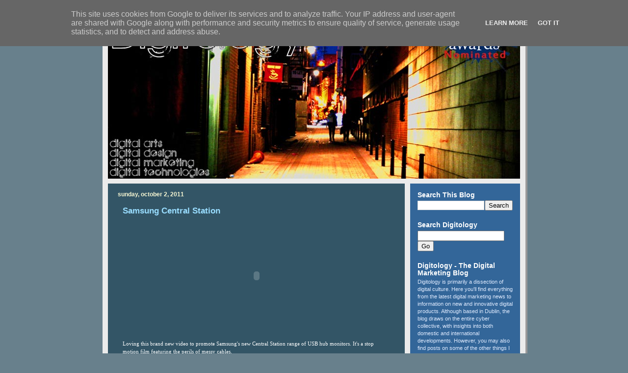

--- FILE ---
content_type: text/html; charset=UTF-8
request_url: https://www.digitology.ie/2011/10/samsung-central-station.html
body_size: 18672
content:
<!DOCTYPE html>
<html dir='ltr' xmlns='http://www.w3.org/1999/xhtml' xmlns:b='http://www.google.com/2005/gml/b' xmlns:data='http://www.google.com/2005/gml/data' xmlns:expr='http://www.google.com/2005/gml/expr'>
<head>
<link href='https://www.blogger.com/static/v1/widgets/2944754296-widget_css_bundle.css' rel='stylesheet' type='text/css'/>
<meta content='c4450c6ab734bdb1' name='y_key'/>
<META content='761856170350e533' name='y_key'></META>
<meta content='83272954c68b436f7b34e6734f62e88b' name='verify-blogdash'/>
<meta content='text/html; charset=UTF-8' http-equiv='Content-Type'/>
<meta content='blogger' name='generator'/>
<link href='https://www.digitology.ie/favicon.ico' rel='icon' type='image/x-icon'/>
<link href='https://www.digitology.ie/2011/10/samsung-central-station.html' rel='canonical'/>
<link rel="alternate" type="application/atom+xml" title="Digitology - The Digital Marketing Blog - Atom" href="https://www.digitology.ie/feeds/posts/default" />
<link rel="alternate" type="application/rss+xml" title="Digitology - The Digital Marketing Blog - RSS" href="https://www.digitology.ie/feeds/posts/default?alt=rss" />
<link rel="service.post" type="application/atom+xml" title="Digitology - The Digital Marketing Blog - Atom" href="https://www.blogger.com/feeds/956874579964905430/posts/default" />

<link rel="alternate" type="application/atom+xml" title="Digitology - The Digital Marketing Blog - Atom" href="https://www.digitology.ie/feeds/7689539688777509650/comments/default" />
<!--Can't find substitution for tag [blog.ieCssRetrofitLinks]-->
<meta content='https://www.digitology.ie/2011/10/samsung-central-station.html' property='og:url'/>
<meta content='Samsung Central Station' property='og:title'/>
<meta content='' property='og:description'/>
<title>Digitology - The Digital Marketing Blog</title>
<style id='page-skin-1' type='text/css'><!--
/*
<meta name="verify-v1" content="ezjDWOhNwBdwkhOPpaOo2qLawOJoWAsoJo+BzqA3bgI=" />
<meta name="keywords" content="digital marketing blog, digital marketing, digital, digital advertising, blog, christian hughes, advertising, art, digital marketer, internet, online, technology, marketing" />
<meta name="description" content="A Digital Marketing Blog where you'll find everything from the latest digital marketing news to information on new and innovative digital products, drawn from the entire cyber collective" />
<meta name="robots" content="all">
<meta name="robots" content="index,follow">
<meta name="rating" content="general">
<meta name="language" content="English">
#navbar-iframe {
height:0px;
visibility:hidden;
display:none;
}
/* Variable definitions
====================
<Variable name="mainBgColor" description="Main Background Color"
type="color" default="#214552">
<Variable name="mainTextColor" description="Text Color"
type="color" default="#ffffff">
<Variable name="mainLinkColor" description="Link Color"
type="color" default="#99ddff">
<Variable name="mainVisitedLinkColor" description="Visited Link Color"
type="color" default="#777766">
<Variable name="dateHeaderColor" description="Date Header Color"
type="color" default="#446677">
<Variable name="postTitleColor" description="Post Title Color"
type="color" default="#8cdfff">
<Variable name="sidebarBgColor" description="Sidebar Background Color"
type="color" default="#cedfbd">
<Variable name="sidebarHeaderColor" description="Sidebar Title Color"
type="color" default="#ffffff">
<Variable name="sidebarTextColor" description="Sidebar Text Color"
type="color" default="#335566">
<Variable name="sidebarLinkColor" description="Sidebar Link Color"
type="color" default="#336699">
<Variable name="sidebarVisitedLinkColor"
description="Sidebar Visited Link Color"
type="color" default="#333333">
<Variable name="descColor" description="Blog Description Color"
type="color" default="#ffffff">
<Variable name="bodyFont" description="Text Font"
type="font" default="normal normal 100% Verdana, Sans-serif">
<Variable name="titleFont" description="Blog Title Font"
type="font" default="normal bold 275% Helvetica, Arial, Verdana, Sans-serif">
<Variable name="sidebarHeaderFont" description="Sidebar Title Font"
type="font" default="normal bold 125% Helvetica, Arial, Verdana, Sans-serif">
<Variable name="dateHeaderFont" description="Date Header Font"
type="font" default="normal bold 112% Arial, Verdana, Sans-serif">
<Variable name="startSide" description="Start side in blog language"
type="automatic" default="left">
<Variable name="endSide" description="End side in blog language"
type="automatic" default="right">
*/
body {
background-color: #68808c;
margin:0;
font: x-small Verdana, Sans-serif;
text-align:center;
color:#000;
font-size/* */:/**/small;
font-size: /**/small;
}
/* Page Structure
----------------------------------------------- */
#outer-wrapper {
position:relative;
top:4px;
left:4px;
background: #999;
width:862px;
margin:10px auto;
text-align:left;
font: normal normal 121% Verdana, Sans-serif;
}
#wrap2 {
position:relative;
top:-4px;
left:-4px;
background:#ebebeb;
padding:10px;
border: 1px solid #ebebeb;
}
#content-wrapper {
width:100%;
}
#main-wrapper {
background: #335566 no-repeat right top;
width:605px;
float:left;
color:#ffffff;
font-size: 85%;
word-wrap: break-word; /* fix for long text breaking sidebar float in IE */
overflow: hidden;     /* fix for long non-text content breaking IE sidebar float */
}
#main {
margin:0;
padding:15px 20px;
}
#sidebar-wrapper {
background:#336699 no-repeat left top;
width:224px;
float:right;
padding:0;
color: #e1ecff;
font-size: 70%;
word-wrap: break-word; /* fix for long text breaking sidebar float in IE */
overflow: hidden;     /* fix for long non-text content breaking IE sidebar float */
}
#sidebar {
margin:0;
padding:2px 15px 10px;
}
#footer {
display:none;
}
/* Links
----------------------------------------------- */
a:link {
color:#10a6a5;
text-decoration:none;
}
a:visited {
color: #8eb8b8;
text-decoration:none;
}
a:hover {
color: #8eb8b8;
text-decoration:underline;
}
a img {
border-width:0;
}
#sidebar a {
color: #C3D9FF;
}
#sidebar a:visited {
color: #333333;
}
#sidebar a:hover {
color: #333333;
}
/* Header
----------------------------------------------- */
#header-wrapper {
background: #ebebeb;
padding-bottom: 4px;
position: relative;
min-height: 190px;
_height: 0px;
padding-bottom:10px;
}
#header .titlewrapper {
background:#269 url("//www.blogblog.com/no897/topleft_left.gif") no-repeat left bottom;
padding-top:0;
padding-right:0;
padding-bottom:0;
padding-left:160px;
margin:0px 0px 10px 0px;
color:#fff;
width:100%;
width/* */:/**/auto;
width:auto;
_height: 0px;
min-height: 70px;
}
#header h1 {
background:url("//www1.blogblog.com/no897/bg_header.gif") no-repeat left top;
margin:0;
padding:70px 0 30px;
line-height: 97px;
font: normal bold 275% Verdana, sans-serif;
text-transform:lowercase;
_height: 0px;
}
#header h1 a {
color:#fff;
text-decoration:none;
}
.postpage #header h1 {
padding-top:0;
background-position:0 -40px;
}
.clear { clear: both; }
/* Description
----------------------------------------------- */
#header .descriptionwrapper {
background: #88ddff url("//www2.blogblog.com/no897/bg_desc_top_left.gif") no-repeat left top;
margin:0 0 6px;
padding:12px 0 0;
color: #ffffff;
font-size: 75%;
border-bottom: 1px solid #ffffff;
width: 100%;
}
#header .description {
background:url("//www.blogblog.com/no897/bg_desc_bot_left.gif") no-repeat left bottom;
margin:0;
padding:0 0 12px;
display:block;
line-height: 1.6em;
text-transform:uppercase;
letter-spacing:.1em;
min-height:12px;
border-bottom: 1px solid #ffffff;
}
#header .description span {
background:url("//www2.blogblog.com/no897/temp_no.gif") no-repeat left center;
display:block;
padding-top:0;
padding-right:0;
padding-bottom:0;
padding-left:160px;
text-transform:uppercase;
letter-spacing:.1em;
min-height:12px;
}
.postpage #description em {
font-size:1px;
line-height:1px;
color:#ffffff;
visibility:hidden;
}
/* Posts
----------------------------------------------- */
h2.date-header {
margin:0 0 .5em;
line-height: 1.4em;
font: normal bold 123% Arial, Verdana, Sans-serif;
font-size: 90%;
text-transform:lowercase;
color:#f7f7d3;
}
.post {
border-bottom-color: #68808c;
border-bottom-style: solid;
padding:10px;
margin:0 0 2em;
}
.post h3 {
margin:0 0 .25em;
line-height: 1.2em;
font-weight: bold;
font-size: 130%;
color:#99ddff;
}
.post h3 a {
text-decoration:none;
color:#99ddff;
}
.post h3 a:link {
color: #99ddff;
}
.post h3 a:hover {
color: #8eb8b8;
}
.post-body {
margin:0 0 .75em;
line-height:1.2em;
}
.post-body blockquote {
line-height:1.3em;
}
.post-footer {
color:#99ddff;
text-transform:lowercase;
}
.post-footer .post-author,
.post-footer .post-timestamp {
font-style:normal;
}
.post blockquote {
margin:1em 20px;
padding:5px 0;
border:2px solid #356;
border-width:2px 0;
}
.post blockquote p {
margin:.5em 0;
}
.post img {
border:5px solid #335566;
}
/* Comments
----------------------------------------------- */
#comments {
margin-top:2;
margin-bottom:0;
border-top:2px solid #356;
padding-top:0em;
}
#comments h4 {
margin:0 0 1em;
font-weight: bold;
line-height: 1.4em;
font-size: 110%;
text-transform:lowercase;
color: #9ec;
}
#comments-block {
margin-top:0;
margin-bottom:0;
font-size: 90%;
line-height:1.4em;
padding-bottom:3em;
}
.comment-author {
margin:2.5em 0 0em;
font-weight: bold;
line-height: 1.4em;
font-size: 90%;
text-transform:lowercase;
}
.comment-body, .comment-body p {
margin:.5em 0 .5em;
}
p.comment-footer {
margin:0 0 0em;
}
#main .comment-footer a {
color: #689;
}
#main .comment-footer a:hover {
color: #9ec;
}
.deleted-comment {
font-style:italic;
color:gray;
}
.feed-links {
clear: both;
line-height: 2.5em;
}
#blog-pager-newer-link {
float: left;
}
#blog-pager-older-link {
float: right;
}
#blog-pager {
text-align: center;
}
/* Sidebar
----------------------------------------------- */
.sidebar h2 {
margin:1em 0 .25em;
line-height: 1.4em;
font: normal bold 102% Verdana, sans-serif;
font-size: 125%;
color: #ffffff;
}
.sidebar .widget {
margin:0 0 2em;
padding:0;
font-size: 100%;
line-height:1.4em;
}
.sidebar ul {
list-style:none;
margin: 0;
padding: 0;
}
.sidebar li {
background:url("https://lh3.googleusercontent.com/blogger_img_proxy/AEn0k_t93FiOiO15-Wguy0I2s3yj3mP0uLOKrxbOUCMmYld4_9jnx6kTnZ8lwcJjuAzAa_o6AF-bG5QGO5ZO7h1ANd0E1q__37HuXf_sbQLuIPzU_d39HZ4vFwen4Ww=s0-d") no-repeat 2px .25em;
margin:0;
padding-top:0;
padding-right:0;
padding-bottom:5px;
padding-left:20px;
text-indent:-5px;
line-height:1.2em;
}
/* Profile
----------------------------------------------- */
.profile-datablock, .profile-textblock {
margin:0 0 .75em;
line-height:1.4em;
}
.profile-img {
float: left;
margin-top: 6px;
margin-right: 5px;
margin-bottom: 4px;
margin-left: 0;
border: 0px solid #ffffff;
}
.profile-data {
font-weight: bold;
}
/* Misc
----------------------------------------------- */
#footer-wrapper {
clear:both;
display:block;
height:1px;
margin:0;
padding:0;
font-size:1px;
line-height:1px;
}
body#layout #outer-wrapper {
margin-top: 0;
}
body#layout #main,
body#layout #sidebar {
padding: 0;
}
body#layout #main-wrapper,
body#layout #sidebar-wrapper {
height: auto;
}
#navbar-iframe,#navbar { display: none !important; }

--></style>
<meta content='kT7IAKiuMlOd6XBLOqsPFfynocdAQBU_zFhAw1sI6UU' name='google-site-verification'/>
<meta content='ezjDWOhNwBdwkhOPpaOo2qLawOJoWAsoJo+BzqA3bgI=' name='verify-v1'/>
<script src='https://apis.google.com/js/plusone.js' type='text/javascript'>
</script>
<link href='https://www.blogger.com/dyn-css/authorization.css?targetBlogID=956874579964905430&amp;zx=de06335a-064f-4631-8c8d-63743493b070' media='none' onload='if(media!=&#39;all&#39;)media=&#39;all&#39;' rel='stylesheet'/><noscript><link href='https://www.blogger.com/dyn-css/authorization.css?targetBlogID=956874579964905430&amp;zx=de06335a-064f-4631-8c8d-63743493b070' rel='stylesheet'/></noscript>
<meta name='google-adsense-platform-account' content='ca-host-pub-1556223355139109'/>
<meta name='google-adsense-platform-domain' content='blogspot.com'/>

<script type="text/javascript" language="javascript">
  // Supply ads personalization default for EEA readers
  // See https://www.blogger.com/go/adspersonalization
  adsbygoogle = window.adsbygoogle || [];
  if (typeof adsbygoogle.requestNonPersonalizedAds === 'undefined') {
    adsbygoogle.requestNonPersonalizedAds = 1;
  }
</script>


</head>
<body>
<div class='navbar section' id='navbar'><div class='widget Navbar' data-version='1' id='Navbar1'><script type="text/javascript">
    function setAttributeOnload(object, attribute, val) {
      if(window.addEventListener) {
        window.addEventListener('load',
          function(){ object[attribute] = val; }, false);
      } else {
        window.attachEvent('onload', function(){ object[attribute] = val; });
      }
    }
  </script>
<div id="navbar-iframe-container"></div>
<script type="text/javascript" src="https://apis.google.com/js/platform.js"></script>
<script type="text/javascript">
      gapi.load("gapi.iframes:gapi.iframes.style.bubble", function() {
        if (gapi.iframes && gapi.iframes.getContext) {
          gapi.iframes.getContext().openChild({
              url: 'https://www.blogger.com/navbar/956874579964905430?po\x3d7689539688777509650\x26origin\x3dhttps://www.digitology.ie',
              where: document.getElementById("navbar-iframe-container"),
              id: "navbar-iframe"
          });
        }
      });
    </script><script type="text/javascript">
(function() {
var script = document.createElement('script');
script.type = 'text/javascript';
script.src = '//pagead2.googlesyndication.com/pagead/js/google_top_exp.js';
var head = document.getElementsByTagName('head')[0];
if (head) {
head.appendChild(script);
}})();
</script>
</div></div>
<div id='outer-wrapper'><div id='wrap2'>
<!-- skip links for text browsers -->
<span id='skiplinks' style='display:none;'>
<a href='#main'>skip to main </a> |
      <a href='#sidebar'>skip to sidebar</a>
</span>
<div id='header-wrapper'>
<div class='header section' id='header'><div class='widget Header' data-version='1' id='Header1'>
<div id='header-inner'>
<a href='https://www.digitology.ie/' style='display: block'>
<img alt='Digitology - The Digital Marketing Blog' height='343px; ' id='Header1_headerimg' src='https://blogger.googleusercontent.com/img/b/R29vZ2xl/AVvXsEiMWcLWsGoZwa07dvxguC8VYGb3uKp74Jtxp7N0w7qq7YWEqOIQAxawa5rJuO15RO_EyhobiJXMmUZZYNk1XUk2N3DwzYmKz6UqxzAjN9tzQd-8iWLsqgs7hGVeRE47-FT0IKnqtsAobAe0/s1600/Blog-Header-h.jpg' style='display: block' width='840px; '/>
</a>
</div>
</div></div>
</div>
<div id='content-wrapper'>
<div id='crosscol-wrapper' style='text-align:center'>
<div class='crosscol no-items section' id='crosscol'></div>
</div>
<div id='main-wrapper'>
<div class='main section' id='main'><div class='widget Blog' data-version='1' id='Blog1'>
<div class='blog-posts hfeed'>

          <div class="date-outer">
        
<h2 class='date-header'><span>Sunday, October 2, 2011</span></h2>

          <div class="date-posts">
        
<div class='post-outer'>
<div class='post hentry'>
<a name='7689539688777509650'></a>
<h3 class='post-title entry-title'>
<a href='https://www.digitology.ie/2011/10/samsung-central-station.html'>Samsung Central Station</a>
</h3>
<div class='post-header-line-1'></div>
<div class='post-body entry-content'>
<p><div style="text-align: center; font-family: verdana;"><span style="font-size:85%;"><object height="220" width="375"><param name="movie" value="//www.youtube.com/v/cbJ_Tzy8KbQ?version=3&amp;hl=en_US&amp;hd=1"><param name="allowFullScreen" value="true"><param name="allowscriptaccess" value="always"><embed src="//www.youtube.com/v/cbJ_Tzy8KbQ?version=3&amp;hl=en_US&amp;hd=1" type="application/x-shockwave-flash" allowscriptaccess="always" allowfullscreen="true" height="220" width="375"></embed></object><br /></span></div><span style="font-family: verdana;font-size:85%;" ><br />Loving this brand new video to promote Samsung's new Central Station range of USB hub monitors. It's a stop motion film featuring the perils of messy cables.<br /><br />The monitors themselves include a wireless USB 2.0 dongle that you connect to your laptop. The monitor then &#8216;comes alive&#8217; when your computer is within 3 feet of the &#8216;Central Station&#8217;. In addition you can plug all your desktop peripherals into it to be ready to go when you need them.<br /><br />Credits<br />Client: Samsung Electronics<br />Director / Animator: Jey Mal<br />Production: The Viral Factory</span></p>
<div style='clear: both;'></div>
</div>
<div class='post-footer'>
<div><iframe allowTransparency='true' frameborder='0' scrolling='no' src='http://www.facebook.com/plugins/like.php?href=https://www.digitology.ie/2011/10/samsung-central-station.html&layout=button_count&show_faces=false&width=100&action=like&font=arial&colorscheme=light&height=21' style='border:none; overflow:hidden; width:100px; height:21px;'></iframe></div>
<div><g:plusone size='medium'></g:plusone>
<script type='text/javascript'>
  (function() {
    var po = document.createElement('script'); po.type = 'text/javascript'; po.async = true;
    po.src = 'https://apis.google.com/js/plusone.js';
    var s = document.getElementsByTagName('script')[0]; s.parentNode.insertBefore(po, s);
  })();
</script></div>
<div><a class='twitter-share-button' data-count='horizontal' data-lang='en' data-related='Christian Hughes - Digitology' data-text='Samsung Central Station' data-url='https://www.digitology.ie/2011/10/samsung-central-station.html' data-via='christianhughes' href='http://twitter.com/share' rel='nofollow'></a><script src="//platform.twitter.com/widgets.js" type="text/javascript">
</script></div>
<div><script src="//platform.linkedin.com/in.js" type="text/javascript"></script>
<script data-counter='right' data-text='Samsung Central Station' data-url='https://www.digitology.ie/2011/10/samsung-central-station.html' type='IN/Share'></script></div>
<div class='post-footer-line post-footer-line-1'><span class='post-author vcard'>
</span><span class='post-icons'>
</span>
</div>
<div class='post-footer-line post-footer-line-2'><span class='post-comment-link'>
</span><span class='post-icons'>
</span>
</div>
<div align='center' class='post-footer-line post-footer-line-3'><span class='bookmark'>
<a href='http://digg.com/submit?phase=3&url=https://www.digitology.ie/2011/10/samsung-central-station.html' onmouseout='javascript:showsbtext("sbtxt7689539688777509650",0);' onmouseover='javascript:showsbtext("sbtxt7689539688777509650",1);' rel='nofollow' target='_blank'><img alt="DiggIt!" src="https://lh3.googleusercontent.com/blogger_img_proxy/AEn0k_tnjlSJwA5fjISY9TePIS7EQayOFpld9ks6NMEyjVrOOULcTyW_a4EN5i-yjyLlhT6icUhR1c_WzwTY4sR0g2ib0XrkwDe_rfxhM_j5ITRC6TsW314MWKgetg=s0-d"></a>
<a href='http://del.icio.us/post?url=https://www.digitology.ie/2011/10/samsung-central-station.html&title=Samsung Central Station' onmouseout='javascript:showsbtext("sbtxt7689539688777509650",0);' onmouseover='javascript:showsbtext("sbtxt7689539688777509650",2);' rel='nofollow' target='_blank'><img alt="Del.icio.us" src="https://lh3.googleusercontent.com/blogger_img_proxy/AEn0k_tP2j4fwhJ_dj9jcG64v0TuTzIcUqVDQpBwfebuVdYSYxpqS2HBg5yEh1wjqvz6qUi8yokMs8VbCDEiNCTXXgLZtzAVn49ZdRP1RabLwqQJXQMHx15arumvukA8A1pQ=s0-d"></a>
<a href='http://www.stumbleupon.com/refer.php?url=https://www.digitology.ie/2011/10/samsung-central-station.html&=Samsung Central Station' onmouseout='javascript:showsbtext("sbtxt7689539688777509650",0);' onmouseover='javascript:showsbtext("sbtxt7689539688777509650",4);' rel='nofollow' target='_blank'><img alt="StumpleUpon" src="https://lh3.googleusercontent.com/blogger_img_proxy/AEn0k_tsAs55JE-DFfimjpukmhK1z0TZiuqQX6-G5dKtRmaNPC09SBc2L5KQFIKvWhGnghKODqElNMMrKCHkoXjjoir70LyaLVabQsyFLDBR5taL-vhSWM4blvghmLGJ=s0-d"></a>
<a href='http://www.newsvine.com/_wine/save?u=https://www.digitology.ie/2011/10/samsung-central-station.html&=Samsung Central Station' onmouseout='javascript:showsbtext("sbtxt7689539688777509650",0);' onmouseover='javascript:showsbtext("sbtxt7689539688777509650",4);' rel='nofollow' target='_blank'><img alt="Newsvine" src="https://lh3.googleusercontent.com/blogger_img_proxy/AEn0k_t24AVB4RiOfZGkG9MDdBz9UGM5bbnZ-_F29N1lofbKbGMe_l3lqHq2zKUe39Hk7v_OoAPDBzkFqk9NYIqhljKqxfhbe82CQIIjFNoU2uaCPfs_6Px77V11kuX7NQ=s0-d"></a>
<a href='http://www.technorati.com/cosmos/search.html?url=https://www.digitology.ie/2011/10/samsung-central-station.html' onmouseout='javascript:showsbtext("sbtxt7689539688777509650",0);' onmouseover='javascript:showsbtext("sbtxt7689539688777509650",9);' rel='nofollow' target='_blank'><img alt="Technorati" src="https://lh3.googleusercontent.com/blogger_img_proxy/AEn0k_uxyTyp9-7FsPYJbCvyxriNAVqqH73MXXddDPGpr5xFSo6QPyGGog3I6WOudiT7i2Inmr2qBr9gOtrRwL9TCHp1q_hlp8-0byqXRes-FYmrHlqN4zbZl-xSrCWgndhF2A=s0-d"></a>
<a href='http://reddit.com/submit?url=https://www.digitology.ie/2011/10/samsung-central-station.html&title=Samsung Central Station' onmouseout='javascript:showsbtext("sbtxt7689539688777509650",0);' onmouseover='javascript:showsbtext("sbtxt7689539688777509650",17);' rel='nofollow' target='_blank'><img alt="Reddit" src="https://lh3.googleusercontent.com/blogger_img_proxy/AEn0k_vSU_oeFPrqPCI7XHupNkrwwoMnTUjJSBAiTRl4WPXKTyXHd6BwfGNoc2NbtykhAQ9UNfcW3Qhhrb1UUa2lxhXrkPvTIZPGxLNgUD0KnDxm5t9ycXrhIW4rI0Km=s0-d"></a>
</span></div>
</div>
</div>
<div class='comments' id='comments'>
<a name='comments'></a>
<h4>No comments:</h4>
<div id='Blog1_comments-block-wrapper'>
<dl class='avatar-comment-indent' id='comments-block'>
</dl>
</div>
<p class='comment-footer'>
<a href='https://www.blogger.com/comment/fullpage/post/956874579964905430/7689539688777509650' onclick=''>Post a Comment</a>
</p>
</div>
</div>

        </div></div>
      
</div>
<div class='blog-pager' id='blog-pager'>
<span id='blog-pager-newer-link'>
<a class='blog-pager-newer-link' href='https://www.digitology.ie/2011/10/belfast-crew-land-dream-trip-to.html' id='Blog1_blog-pager-newer-link' title='Newer Post'>Newer Post</a>
</span>
<span id='blog-pager-older-link'>
<a class='blog-pager-older-link' href='https://www.digitology.ie/2011/09/kildare-village-fill-your-suitcase.html' id='Blog1_blog-pager-older-link' title='Older Post'>Older Post</a>
</span>
<a class='home-link' href='https://www.digitology.ie/'>Home</a>
</div>
<div class='clear'></div>
<div class='post-feeds'>
<div class='feed-links'>
Subscribe to:
<a class='feed-link' href='https://www.digitology.ie/feeds/7689539688777509650/comments/default' target='_blank' type='application/atom+xml'>Post Comments (Atom)</a>
</div>
</div>
</div></div>
</div>
<div id='sidebar-wrapper'>
<div class='sidebar section' id='sidebar'><div class='widget BlogSearch' data-version='1' id='BlogSearch1'>
<h2 class='title'>Search This Blog</h2>
<div class='widget-content'>
<div id='BlogSearch1_form'>
<form action='https://www.digitology.ie/search' class='gsc-search-box' target='_top'>
<table cellpadding='0' cellspacing='0' class='gsc-search-box'>
<tbody>
<tr>
<td class='gsc-input'>
<input autocomplete='off' class='gsc-input' name='q' size='10' title='search' type='text' value=''/>
</td>
<td class='gsc-search-button'>
<input class='gsc-search-button' title='search' type='submit' value='Search'/>
</td>
</tr>
</tbody>
</table>
</form>
</div>
</div>
<div class='clear'></div>
</div><div class='widget HTML' data-version='1' id='HTML3'>
<h2 class='title'>Search Digitology</h2>
<div class='widget-content'>
<form id="searchThis" action="/search" style="display:inline;" method="get"><input id="searchBox" name="q" type="text"/> <input id="searchButton" value="Go" type="submit"/></form>
</div>
<div class='clear'></div>
</div><div class='widget Text' data-version='1' id='Text1'>
<h2 class='title'><b>Digitology - The Digital Marketing Blog</b></h2>
<div class='widget-content'>
Digitology is primarily a dissection of digital culture. Here you'll find everything from the latest digital marketing news to information on new and innovative digital products. Although based in Dublin, the blog draws on the entire cyber collective, with insights into both domestic and international developments. However, you may also find posts on some of the other things I love in life like food, art, events etc.<br/>
</div>
<div class='clear'></div>
</div>
<div class='widget LinkList' data-version='1' id='LinkList1'>
<div class='widget-content'>
<ul>
<li><a href='http://8tracks.com/christianhughes' target='_blank'>8Tracks</a></li>
<li><a href='http://www.facebook.com/profile.php?id=654356748' target='_blank'>Facebook</a></li>
<li><a href='http://www.flickr.com/photos/23262215@N07/' target='_blank'>Flickr</a></li>
<li><a href='http://foursquare.com/christianhughes' target='_blank'>Foursquare</a></li>
<li><a href='http://www.linkedin.com/in/christianhughes' target='_blank'>LinkedIn</a></li>
<li><a href='http://pinterest.com/christianhughes/' target='_blank'>Pinterest</a></li>
<li><a href='http://www.stumbleupon.com/stumbler/christianhughes/' target='_blank'>StumbleUpon</a></li>
<li><a href='http://technorati.com/blogs/digitologynow.blogspot.com' target='_blank'>Technorati</a></li>
<li><a href='http://photos.digitology.ie/' target='_blank'>Tumblr</a></li>
<li><a href='https://twitter.com/christianhughes' target='_blank'>Twitter</a></li>
<li><a href="//www.youtube.com/user/christianhughes" target="_blank">YouTube</a></li>
</ul>
<div class='clear'></div>
</div>
</div><div class='widget HTML' data-version='1' id='HTML5'>
<div class='widget-content'>
<center><script src="//adage.com/power150/badge-generate.php?id=2019" type="text/javascript"></script>
<script type="text/javascript" src="//www.junta42.com/top_42_content_marketing_blogs/widget/?type=100&amp;blog=332"></script><br />
<div><a href="http://www.invesp.com/blog-rank/Marketing"><img border="0" alt="Invesp landing page optimization" src="https://lh3.googleusercontent.com/blogger_img_proxy/AEn0k_t9LfwfDkMrmFORMoVTwYQW8D2_31fY-VIvhDiy3Pwbebc8_QWlmyu-I257-LGW7y-GImQEvsLzTkLi1Tb1QVGwNaClAY7vGmgOile5eVpDB0Nh1cejdDJhMipLlwkOdt57SSF2t-kASHqUHn8WNw=s0-d"></a></div><div style="font:9px Tahoma, Verdana, Arial; color:#000; padding-left:6px;"></div></center>
</div>
<div class='clear'></div>
</div><div class='widget Subscribe' data-version='1' id='Subscribe1'>
<div style='white-space:nowrap'>
<h2 class='title'>Follow Digitology...</h2>
<div class='widget-content'>
<div class='subscribe-wrapper subscribe-type-POST'>
<div class='subscribe expanded subscribe-type-POST' id='SW_READER_LIST_Subscribe1POST' style='display:none;'>
<div class='top'>
<span class='inner' onclick='return(_SW_toggleReaderList(event, "Subscribe1POST"));'>
<img class='subscribe-dropdown-arrow' src='https://resources.blogblog.com/img/widgets/arrow_dropdown.gif'/>
<img align='absmiddle' alt='' border='0' class='feed-icon' src='https://resources.blogblog.com/img/icon_feed12.png'/>
Posts
</span>
<div class='feed-reader-links'>
<a class='feed-reader-link' href='https://www.netvibes.com/subscribe.php?url=https%3A%2F%2Fwww.digitology.ie%2Ffeeds%2Fposts%2Fdefault' target='_blank'>
<img src='https://resources.blogblog.com/img/widgets/subscribe-netvibes.png'/>
</a>
<a class='feed-reader-link' href='https://add.my.yahoo.com/content?url=https%3A%2F%2Fwww.digitology.ie%2Ffeeds%2Fposts%2Fdefault' target='_blank'>
<img src='https://resources.blogblog.com/img/widgets/subscribe-yahoo.png'/>
</a>
<a class='feed-reader-link' href='https://www.digitology.ie/feeds/posts/default' target='_blank'>
<img align='absmiddle' class='feed-icon' src='https://resources.blogblog.com/img/icon_feed12.png'/>
                  Atom
                </a>
</div>
</div>
<div class='bottom'></div>
</div>
<div class='subscribe' id='SW_READER_LIST_CLOSED_Subscribe1POST' onclick='return(_SW_toggleReaderList(event, "Subscribe1POST"));'>
<div class='top'>
<span class='inner'>
<img class='subscribe-dropdown-arrow' src='https://resources.blogblog.com/img/widgets/arrow_dropdown.gif'/>
<span onclick='return(_SW_toggleReaderList(event, "Subscribe1POST"));'>
<img align='absmiddle' alt='' border='0' class='feed-icon' src='https://resources.blogblog.com/img/icon_feed12.png'/>
Posts
</span>
</span>
</div>
<div class='bottom'></div>
</div>
</div>
<div class='subscribe-wrapper subscribe-type-PER_POST'>
<div class='subscribe expanded subscribe-type-PER_POST' id='SW_READER_LIST_Subscribe1PER_POST' style='display:none;'>
<div class='top'>
<span class='inner' onclick='return(_SW_toggleReaderList(event, "Subscribe1PER_POST"));'>
<img class='subscribe-dropdown-arrow' src='https://resources.blogblog.com/img/widgets/arrow_dropdown.gif'/>
<img align='absmiddle' alt='' border='0' class='feed-icon' src='https://resources.blogblog.com/img/icon_feed12.png'/>
Comments
</span>
<div class='feed-reader-links'>
<a class='feed-reader-link' href='https://www.netvibes.com/subscribe.php?url=https%3A%2F%2Fwww.digitology.ie%2Ffeeds%2F7689539688777509650%2Fcomments%2Fdefault' target='_blank'>
<img src='https://resources.blogblog.com/img/widgets/subscribe-netvibes.png'/>
</a>
<a class='feed-reader-link' href='https://add.my.yahoo.com/content?url=https%3A%2F%2Fwww.digitology.ie%2Ffeeds%2F7689539688777509650%2Fcomments%2Fdefault' target='_blank'>
<img src='https://resources.blogblog.com/img/widgets/subscribe-yahoo.png'/>
</a>
<a class='feed-reader-link' href='https://www.digitology.ie/feeds/7689539688777509650/comments/default' target='_blank'>
<img align='absmiddle' class='feed-icon' src='https://resources.blogblog.com/img/icon_feed12.png'/>
                  Atom
                </a>
</div>
</div>
<div class='bottom'></div>
</div>
<div class='subscribe' id='SW_READER_LIST_CLOSED_Subscribe1PER_POST' onclick='return(_SW_toggleReaderList(event, "Subscribe1PER_POST"));'>
<div class='top'>
<span class='inner'>
<img class='subscribe-dropdown-arrow' src='https://resources.blogblog.com/img/widgets/arrow_dropdown.gif'/>
<span onclick='return(_SW_toggleReaderList(event, "Subscribe1PER_POST"));'>
<img align='absmiddle' alt='' border='0' class='feed-icon' src='https://resources.blogblog.com/img/icon_feed12.png'/>
Comments
</span>
</span>
</div>
<div class='bottom'></div>
</div>
</div>
<div style='clear:both'></div>
</div>
</div>
<div class='clear'></div>
</div><div class='widget HTML' data-version='1' id='HTML6'>
<div class='widget-content'>
<div style="text-align: center;"><!-- Facebook Badge START --><a href="http://en-gb.facebook.com/digitology" target="_TOP" title="Christian Hughes"><img alt="Christian Hughes" style="border: 0px;" src="https://lh3.googleusercontent.com/blogger_img_proxy/AEn0k_uuX7kzSOe1SYP-DUJwTvkPlUiQbVLSXSrn0LxRg81Q--Qqt7MIsNmn3E7ydY-1SRsJnZxGJI8qKzWN_B7_aGCsaKXFmfAjlauPAilzCNTW-GfhNc1Wmg1KyJZJ3VnPPw=s0-d"></a><!-- Facebook Badge END --></div>
<div style="text-align: center;"><p></p></div>
<div style="text-align: center;"><p></p></div>
<div style="text-align: center;"><p></p></div>
<div style="text-align: center;"><span style="font-weight:bold;">Follow me on...</span></div>
<div style="text-align: center;"><a href="http://pinterest.com/christianhughes/"><img src="https://lh3.googleusercontent.com/blogger_img_proxy/AEn0k_sNhOWdlI8mFS2QPYPSLH127xvu-zL8q5W45KuLRk4W0c1GNXn4pZSu9vMmo1OdkkSbp2-XWgE3pCf0dQFQZAVIHfEQAW0rT-uEP7eEeP4VIiTUVzJZHSK-CrvubSOoEg=s0-d" width="78" height="26" alt="Follow Me on Pinterest"></a></div>
</div>
<div class='clear'></div>
</div><div class='widget HTML' data-version='1' id='HTML4'>
<h2 class='title'>My Twitter Feed</h2>
<div class='widget-content'>
<div id="twitter_div"><ul id="twitter_update_list"></ul>
<a id="twitter-link" style="display:block;text-align:center;" href="http://twitter.com/christianhughes"><img src="https://lh3.googleusercontent.com/blogger_img_proxy/AEn0k_vRZR1A7KOuHBXJEhtMJ6xCVUNJh-e_H80IgqTxpn1h97DcQWCwKDOgrrjP0vszWPinodfq7rn9VVT6soUfWkVLGws9L_5t9ijqy9XD95O-7oL3A4nFA2fBs7cr8Q=s0-d"></a>
</div>
<script src="//twitter.com/javascripts/blogger.js" type="text/javascript"></script>
<script src="//twitter.com/statuses/user_timeline/christianhughes.json?callback=twitterCallback2&amp;count=5" type="text/javascript"></script>
</div>
<div class='clear'></div>
</div><div class='widget Followers' data-version='1' id='Followers1'>
<h2 class='title'>Digitology Followers...</h2>
<div class='widget-content'>
<div id='Followers1-wrapper'>
<div style='margin-right:2px;'>
<div><script type="text/javascript" src="https://apis.google.com/js/platform.js"></script>
<div id="followers-iframe-container"></div>
<script type="text/javascript">
    window.followersIframe = null;
    function followersIframeOpen(url) {
      gapi.load("gapi.iframes", function() {
        if (gapi.iframes && gapi.iframes.getContext) {
          window.followersIframe = gapi.iframes.getContext().openChild({
            url: url,
            where: document.getElementById("followers-iframe-container"),
            messageHandlersFilter: gapi.iframes.CROSS_ORIGIN_IFRAMES_FILTER,
            messageHandlers: {
              '_ready': function(obj) {
                window.followersIframe.getIframeEl().height = obj.height;
              },
              'reset': function() {
                window.followersIframe.close();
                followersIframeOpen("https://www.blogger.com/followers/frame/956874579964905430?colors\x3dCgt0cmFuc3BhcmVudBILdHJhbnNwYXJlbnQaByNlMWVjZmYiByNDM0Q5RkYqByMzMzU1NjYyByMwMDAwMDA6ByNlMWVjZmZCByNDM0Q5RkZKByMwMDAwMDBSByNDM0Q5RkZaC3RyYW5zcGFyZW50\x26pageSize\x3d21\x26hl\x3den\x26origin\x3dhttps://www.digitology.ie");
              },
              'open': function(url) {
                window.followersIframe.close();
                followersIframeOpen(url);
              }
            }
          });
        }
      });
    }
    followersIframeOpen("https://www.blogger.com/followers/frame/956874579964905430?colors\x3dCgt0cmFuc3BhcmVudBILdHJhbnNwYXJlbnQaByNlMWVjZmYiByNDM0Q5RkYqByMzMzU1NjYyByMwMDAwMDA6ByNlMWVjZmZCByNDM0Q5RkZKByMwMDAwMDBSByNDM0Q5RkZaC3RyYW5zcGFyZW50\x26pageSize\x3d21\x26hl\x3den\x26origin\x3dhttps://www.digitology.ie");
  </script></div>
</div>
</div>
<div class='clear'></div>
</div>
</div><div class='widget LinkList' data-version='1' id='LinkList2'>
<h2>Digitology Follows...</h2>
<div class='widget-content'>
<ul>
<li><a href='http://blog.3sixty.co.uk/' target='_blank'>3Sixty</a></li>
<li><a href='http://adage.com/power150blog/' target='_blank'>AdAge Power150</a></li>
<li><a href='http://lifson.com/' target='_blank'>AdDude's Insights</a></li>
<li><a href='http://adlandireland.blogspot.com/' target='_blank'>Adland Ireland</a></li>
<li><a href='http://adlandsuit.blogspot.com/' target='_blank'>AdLand Suit</a></li>
<li><a href='http://adsoftheworld.com/' target='_blank'>Ads of the World</a></li>
<li><a href='http://www.adverblog.com/' target='_blank'>AdverBlog</a></li>
<li><a href='http://golez.net/' target='_blank'>Alexia Golez</a></li>
<li><a href='http://mrbou.com/' target='_blank'>Alexis Bouckaert</a></li>
<li><a href='http://mynameisamysblog.com/' target='_blank'>Amy Long</a></li>
<li><a href='http://www.simon-law.com/' target='_blank'>Another Planning Blog...</a></li>
<li><a href='http://anotherslife.eu/' target='_blank'>Anothers Life</a></li>
<li><a href='http://www.anthonymcg.com/' target='_blank'>Anthony McGuinness</a></li>
<li><a href='http://www.bannerblog.com.au/' target='_blank'>BannerBlog</a></li>
<li><a href='http://www.barryhand.ie/blog/' target='_blank'>Barry Hand</a></li>
<li><a href='http://www.betapond.com/blog' target='_blank'>Betapond</a></li>
<li><a href='http://www.laurenceborel.com/' target='_blank'>Blog Till You Drop</a></li>
<li><a href='http://blog.boards.ie/' target='_blank'>Boards.ie</a></li>
<li><a href='http://branddna.blogspot.com/' target='_blank'>Brand DNA</a></li>
<li><a href='http://brandireland.wordpress.com/' target='_blank'>Brand Ireland</a></li>
<li><a href='http://www.brianfitzsimons.com/' target='_blank'>Brian Fitzsimons</a></li>
<li><a href='http://www.sandrineplasseraud.com/' target='_blank'>Buzz Attitude</a></li>
<li><a href='http://www.cjwriting.com/' target='_blank'>Calvin Jones</a></li>
<li><a href='http://casacaseycourtney.wordpress.com/' target='_blank'>Casa Casey Courtney</a></li>
<li><a href='http://cityofblackbirds.blogspot.com/' target='_blank'>City of Blackbirds</a></li>
<li><a href='http://www.connector.ie/' target='_blank'>Connector</a></li>
<li><a href='http://conversionr.com/' target='_blank'>Conversionr</a></li>
<li><a href='http://www.collthings.co.uk/' target='_blank'>Cool Things</a></li>
<li><a href='http://www.culch.ie/' target='_blank'>Culch.ie</a></li>
<li><a href='http://www.cybercom.ie/' target='_blank'>Cybercom</a></li>
<li><a href='http://www.mulley.net/' target='_blank'>Damien Mullay</a></li>
<li><a href='http://darraghdoyle.tumblr.com/' target='_blank'>Darragh Doyle</a></li>
<li><a href='http://www.darrenbyrne.com/' target='_blank'>Darren Byrne</a></li>
<li><a href='http://www.davidmaybury.ie/journal/' target='_blank'>David Maybury</a></li>
<li><a href='http://www.declanmageedesign.com/' target='_blank'>Declan Magee</a></li>
<li><a href='http://curlydena.com/' target='_blank'>Dena Walker</a></li>
<li><a href='http://www.digitalcitrus.com/' target='_blank'>Digital Circus</a></li>
<li><a href='http://digitaldrums.wordpress.com/' target='_blank'>Digital Drums</a></li>
<li><a href='http://digitalworlddigitallook.blogspot.com/' target='_blank'>Digital World, Digital Look</a></li>
<li><a href='http://www.edugiansante.com/' target='_blank'>Edu Giansante</a></li>
<li><a href='http://www.e-dublin.com.br/' target='_blank'>eDublin</a></li>
<li><a href='http://eoinkennedy.ie/blog/' target='_blank'>Eoin Kennedy</a></li>
<li><a href='http://fergalcasey.wordpress.com/' target='_blank'>Fergal Casey</a></li>
<li><a href='http://fitzyscloud.blogspot.com/' target='_blank'>Fitzys Cloud</a></li>
<li><a href='http://fluffandfripperies.blogspot.com/' target='_blank'>Fluff and Fripperies</a></li>
<li><a href='http://www.gavinsblog.com/' target='_blank'>Gavin Sheridan</a></li>
<li><a href='http://www.geekalerts.com/tetris-ice/' target='_blank'>Geek Alerts</a></li>
<li><a href='http://www.geeksaresexy.net/' target='_blank'>Geeks Are Sexy</a></li>
<li><a href='http://interactivemarketingtrends.blogspot.com/' target='_blank'>Giles Rhys Jones</a></li>
<li><a href='http://www.hairyfish.org/' target='_blank'>Hairy Fish</a></li>
<li><a href='http://www.iblogfashion.blogspot.com/' target='_blank'>I Blog Fashion</a></li>
<li><a href='http://words.iced-coffee.com/' target='_blank'>Iced Coffee Words</a></li>
<li><a href='http://irishstreetart.com/' target='_blank'>Irish Street Art</a></li>
<li><a href='http://www.irishstu.com/stublog/' target='_blank'>Irish Stu</a></li>
<li><a href='http://izznit.com/' target='_blank'>IZZNIT</a></li>
<li><a href='http://www.jeffbullas.com/' target='_blank'>Jeff Bullas</a></li>
<li><a href='http://www.jimcarroll.com/weblog/' target='_blank'>Jim Carroll</a></li>
<li><a href='http://johnmoynes.com/' target='_blank'>John Moynes</a></li>
<li><a href='http://www.mcawilliams.com/' target='_blank'>John Williams</a></li>
<li><a href='http://juleser.wordpress.com/' target='_blank'>Juleser's Blog</a></li>
<li><a href='http://juleserskitchen.wordpress.com/' target='_blank'>Juleser's Kitchen</a></li>
<li><a href='http://www.kevincoleman.ie/' target='_blank'>Kevin Coleman</a></li>
<li><a href='http://kevindowling.ie/' target='_blank'>Kevin Dowling</a></li>
<li><a href='http://kevindunne.blogspot.com/' target='_blank'>Kevin Dunne</a></li>
<li><a href='http://www.krishnade.com/blog/' target='_blank'>Krishna De</a></li>
<li><a href='http://lecirquedublin.blogspot.com/' target='_blank'>Le Cirque</a></li>
<li><a href='http://leewashington.blogspot.com/' target='_blank'>Lee Washington</a></li>
<li><a href='http://www.leofogarty.com/' target='_blank'>Leo Fogarty</a></li>
<li><a href='http://beta.lomography.com/' target='_blank'>Lomography</a></li>
<li><a href='http://mattrhysdavies.com/' target='_blank'>Matt Rhys Davies</a></li>
<li><a href='http://musicmarketing.ie/' target='_blank'>Music Marketing</a></li>
<li><a href='http://www.niallh.com/' target='_blank'>Niall Harbison</a></li>
<li><a href='http://www.nialler9.com/blog/' target='_blank'>Nialler9</a></li>
<li><a href='http://www.niamhredmond.org/' target='_blank'>Niamh Redmond</a></li>
<li><a href='http://www.nickburcher.com/' target='_blank'>Nick Burcher</a></li>
<li><a href='http://olearyanalytics.com/' target='_blank'>O'Leary Analytics</a></li>
<li><a href='http://neilperkin.typepad.com/' target='_blank'>Only Dead Fish</a></li>
<li><a href='http://www.paidownedearned.com/' target='_blank'>Paid Owned Earned</a></li>
<li><a href='http://patphelan.net/' target='_blank'>Pat Phelan</a></li>
<li><a href='http://www.pauldervan.com/' target='_blank'>Paul Dervan</a></li>
<li><a href='http://paulfwalsh.com/blog/' target='_blank'>Paul Walsh</a></li>
<li><a href='http://www.interleado.com/' target='_blank'>Peter Cullen</a></li>
<li><a href='http://petertanham.com/' target='_blank'>Peter Tanham</a></li>
<li><a href='http://www.pkellypr.com/blog/index.php' target='_blank'>Piaras Kelly</a></li>
<li><a href='http://pivotalcomments.wordpress.com/' target='_blank'>Pivotal Comments</a></li>
<li><a href='http://www.pokelondon.com/' target='_blank'>Poke (London)</a></li>
<li><a href='http://www.raptureponies.com/' target='_blank'>Rapture Ponies</a></li>
<li><a href='http://rickoshea.wordpress.com/' target='_blank'>Rick O'Shea</a></li>
<li><a href='http://www.rosemarymaccabe.com/' target='_blank'>Rosemary Mac Cabe</a></li>
<li><a href='http://www.sabrinadent.com/' target='_blank'>Sabrina Dent</a></li>
<li><a href='http://slkav.com/' target='_blank'>Sarah Kavanagh</a></li>
<li><a href='http://seanear1ey.wordpress.com/' target='_blank'>Sean Earley</a></li>
<li><a href='http://www.searchbrat.com/' target='_blank'>Search Brat</a></li>
<li><a href='http://www.sem-antic.com/' target='_blank'>Sem-Antic</a></li>
<li><a href='http://t4w.blogs.com/spinningaround/' target='_blank'>Seventy Seven</a></li>
<li><a href='http://sharononeill.wordpress.com/' target='_blank'>Sharon O'Neill</a></li>
<li><a href='http://www.sineadcochrane.com/' target='_blank'>Sinead Cochrane</a></li>
<li><a href='http://sirjolt.xadacka.com/blog/' target='_blank'>Sir Jolt</a></li>
<li><a href='http://socialwebthing.com/' target='_blank'>Social Web Thing</a></li>
<li><a href='http://steampunkworkshop.com/' target='_blank'>Steam Punk Workshop</a></li>
<li><a href='http://www.iamsteph.com/' target='_blank'>Stephanie Francis</a></li>
<li><a href='http://theclink.wordpress.com/' target='_blank'>The Clink</a></li>
<li><a href='http://thedailylomo.wordpress.com/' target='_blank'>The Daily Lomo - James Cooper</a></li>
<li><a href='http://www.thedigitalblogger.co.uk/' target='_blank'>The Digital Blogger</a></li>
<li><a href='http://www.thegoodmoodfoodblog.com/' target='_blank'>The Good Mood Food Blog</a></li>
<li><a href='http://www.thesocialpath.com/' target='_blank'>The Social Path</a></li>
<li><a href='http://netbehaviour.blogspot.com/' target='_blank'>The Tannoy</a></li>
<li><a href='http://trusttommy.com/' target='_blank'>Trust Tommy</a></li>
<li><a href='http://backpedalbrakes.wordpress.com/' target='_blank'>Two Wheels on my Wagon</a></li>
<li><a href='http://www.venntertainment.com/' target='_blank'>Ventertainment</a></li>
<li><a href='http://wearesocial.net/' target='_blank'>We Are Social</a></li>
<li><a href='http://www.web2ireland.org/' target='_blank'>Web2Ireland</a></li>
<li><a href='http://www.whatshewears.ie/' target='_blank'>What She Wears</a></li>
<li><a href='http://whatsupcazabel.blogspot.com/' target='_blank'>What's up Cazabel?</a></li>
<li><a href='http://www.paulmc.org/whatithink/' target='_blank'>WhatIThink</a></li>
<li><a href='http://willknott.ie/' target='_blank'>Will Knott</a></li>
<li><a href='http://adrookie.blogspot.com/' target='_blank'>Yes I Said It</a></li>
</ul>
<div class='clear'></div>
</div>
</div><div class='widget Label' data-version='1' id='Label1'>
<h2>Digitology Tags...</h2>
<div class='widget-content list-label-widget-content'>
<ul>
<li>
<a dir='ltr' href='https://www.digitology.ie/search/label/Adobe'>Adobe</a>
<span dir='ltr'>(4)</span>
</li>
<li>
<a dir='ltr' href='https://www.digitology.ie/search/label/advertising'>advertising</a>
<span dir='ltr'>(439)</span>
</li>
<li>
<a dir='ltr' href='https://www.digitology.ie/search/label/AdWords'>AdWords</a>
<span dir='ltr'>(4)</span>
</li>
<li>
<a dir='ltr' href='https://www.digitology.ie/search/label/Alternative%20Reality%20Game'>Alternative Reality Game</a>
<span dir='ltr'>(7)</span>
</li>
<li>
<a dir='ltr' href='https://www.digitology.ie/search/label/animation'>animation</a>
<span dir='ltr'>(10)</span>
</li>
<li>
<a dir='ltr' href='https://www.digitology.ie/search/label/art'>art</a>
<span dir='ltr'>(49)</span>
</li>
<li>
<a dir='ltr' href='https://www.digitology.ie/search/label/Augmented%20Reality'>Augmented Reality</a>
<span dir='ltr'>(39)</span>
</li>
<li>
<a dir='ltr' href='https://www.digitology.ie/search/label/awards'>awards</a>
<span dir='ltr'>(20)</span>
</li>
<li>
<a dir='ltr' href='https://www.digitology.ie/search/label/blogging'>blogging</a>
<span dir='ltr'>(51)</span>
</li>
<li>
<a dir='ltr' href='https://www.digitology.ie/search/label/charity'>charity</a>
<span dir='ltr'>(65)</span>
</li>
<li>
<a dir='ltr' href='https://www.digitology.ie/search/label/Communications'>Communications</a>
<span dir='ltr'>(40)</span>
</li>
<li>
<a dir='ltr' href='https://www.digitology.ie/search/label/cutting%20edge'>cutting edge</a>
<span dir='ltr'>(28)</span>
</li>
<li>
<a dir='ltr' href='https://www.digitology.ie/search/label/Cybercom'>Cybercom</a>
<span dir='ltr'>(21)</span>
</li>
<li>
<a dir='ltr' href='https://www.digitology.ie/search/label/Data%20Visulaisation'>Data Visulaisation</a>
<span dir='ltr'>(10)</span>
</li>
<li>
<a dir='ltr' href='https://www.digitology.ie/search/label/design'>design</a>
<span dir='ltr'>(21)</span>
</li>
<li>
<a dir='ltr' href='https://www.digitology.ie/search/label/digital%20marketing'>digital marketing</a>
<span dir='ltr'>(623)</span>
</li>
<li>
<a dir='ltr' href='https://www.digitology.ie/search/label/Digitology'>Digitology</a>
<span dir='ltr'>(39)</span>
</li>
<li>
<a dir='ltr' href='https://www.digitology.ie/search/label/eBay'>eBay</a>
<span dir='ltr'>(2)</span>
</li>
<li>
<a dir='ltr' href='https://www.digitology.ie/search/label/Email'>Email</a>
<span dir='ltr'>(1)</span>
</li>
<li>
<a dir='ltr' href='https://www.digitology.ie/search/label/entertainment'>entertainment</a>
<span dir='ltr'>(248)</span>
</li>
<li>
<a dir='ltr' href='https://www.digitology.ie/search/label/Environment'>Environment</a>
<span dir='ltr'>(19)</span>
</li>
<li>
<a dir='ltr' href='https://www.digitology.ie/search/label/Facebook'>Facebook</a>
<span dir='ltr'>(95)</span>
</li>
<li>
<a dir='ltr' href='https://www.digitology.ie/search/label/fashion'>fashion</a>
<span dir='ltr'>(12)</span>
</li>
<li>
<a dir='ltr' href='https://www.digitology.ie/search/label/Firefox'>Firefox</a>
<span dir='ltr'>(5)</span>
</li>
<li>
<a dir='ltr' href='https://www.digitology.ie/search/label/flash'>flash</a>
<span dir='ltr'>(9)</span>
</li>
<li>
<a dir='ltr' href='https://www.digitology.ie/search/label/Flash%20Mob'>Flash Mob</a>
<span dir='ltr'>(6)</span>
</li>
<li>
<a dir='ltr' href='https://www.digitology.ie/search/label/Food'>Food</a>
<span dir='ltr'>(19)</span>
</li>
<li>
<a dir='ltr' href='https://www.digitology.ie/search/label/gaming'>gaming</a>
<span dir='ltr'>(38)</span>
</li>
<li>
<a dir='ltr' href='https://www.digitology.ie/search/label/Google'>Google</a>
<span dir='ltr'>(60)</span>
</li>
<li>
<a dir='ltr' href='https://www.digitology.ie/search/label/hologram'>hologram</a>
<span dir='ltr'>(2)</span>
</li>
<li>
<a dir='ltr' href='https://www.digitology.ie/search/label/humour'>humour</a>
<span dir='ltr'>(117)</span>
</li>
<li>
<a dir='ltr' href='https://www.digitology.ie/search/label/in-banner%20game'>in-banner game</a>
<span dir='ltr'>(2)</span>
</li>
<li>
<a dir='ltr' href='https://www.digitology.ie/search/label/International%20News'>International News</a>
<span dir='ltr'>(69)</span>
</li>
<li>
<a dir='ltr' href='https://www.digitology.ie/search/label/Internet'>Internet</a>
<span dir='ltr'>(49)</span>
</li>
<li>
<a dir='ltr' href='https://www.digitology.ie/search/label/legal'>legal</a>
<span dir='ltr'>(13)</span>
</li>
<li>
<a dir='ltr' href='https://www.digitology.ie/search/label/location-based'>location-based</a>
<span dir='ltr'>(6)</span>
</li>
<li>
<a dir='ltr' href='https://www.digitology.ie/search/label/Marketing'>Marketing</a>
<span dir='ltr'>(218)</span>
</li>
<li>
<a dir='ltr' href='https://www.digitology.ie/search/label/Mash-up'>Mash-up</a>
<span dir='ltr'>(22)</span>
</li>
<li>
<a dir='ltr' href='https://www.digitology.ie/search/label/media'>media</a>
<span dir='ltr'>(64)</span>
</li>
<li>
<a dir='ltr' href='https://www.digitology.ie/search/label/Mobile%20App'>Mobile App</a>
<span dir='ltr'>(37)</span>
</li>
<li>
<a dir='ltr' href='https://www.digitology.ie/search/label/Mobile%20Marketing'>Mobile Marketing</a>
<span dir='ltr'>(35)</span>
</li>
<li>
<a dir='ltr' href='https://www.digitology.ie/search/label/movie'>movie</a>
<span dir='ltr'>(17)</span>
</li>
<li>
<a dir='ltr' href='https://www.digitology.ie/search/label/music'>music</a>
<span dir='ltr'>(77)</span>
</li>
<li>
<a dir='ltr' href='https://www.digitology.ie/search/label/News'>News</a>
<span dir='ltr'>(26)</span>
</li>
<li>
<a dir='ltr' href='https://www.digitology.ie/search/label/online%20PR'>online PR</a>
<span dir='ltr'>(25)</span>
</li>
<li>
<a dir='ltr' href='https://www.digitology.ie/search/label/online%20shopping'>online shopping</a>
<span dir='ltr'>(6)</span>
</li>
<li>
<a dir='ltr' href='https://www.digitology.ie/search/label/online%20video'>online video</a>
<span dir='ltr'>(275)</span>
</li>
<li>
<a dir='ltr' href='https://www.digitology.ie/search/label/photography'>photography</a>
<span dir='ltr'>(14)</span>
</li>
<li>
<a dir='ltr' href='https://www.digitology.ie/search/label/PPC'>PPC</a>
<span dir='ltr'>(8)</span>
</li>
<li>
<a dir='ltr' href='https://www.digitology.ie/search/label/PR'>PR</a>
<span dir='ltr'>(14)</span>
</li>
<li>
<a dir='ltr' href='https://www.digitology.ie/search/label/Search%20Marketing'>Search Marketing</a>
<span dir='ltr'>(27)</span>
</li>
<li>
<a dir='ltr' href='https://www.digitology.ie/search/label/SEO'>SEO</a>
<span dir='ltr'>(9)</span>
</li>
<li>
<a dir='ltr' href='https://www.digitology.ie/search/label/Short%20Film'>Short Film</a>
<span dir='ltr'>(4)</span>
</li>
<li>
<a dir='ltr' href='https://www.digitology.ie/search/label/Social%20Bookmarking'>Social Bookmarking</a>
<span dir='ltr'>(6)</span>
</li>
<li>
<a dir='ltr' href='https://www.digitology.ie/search/label/social%20media'>social media</a>
<span dir='ltr'>(254)</span>
</li>
<li>
<a dir='ltr' href='https://www.digitology.ie/search/label/space'>space</a>
<span dir='ltr'>(1)</span>
</li>
<li>
<a dir='ltr' href='https://www.digitology.ie/search/label/Sponsorship'>Sponsorship</a>
<span dir='ltr'>(36)</span>
</li>
<li>
<a dir='ltr' href='https://www.digitology.ie/search/label/technology'>technology</a>
<span dir='ltr'>(258)</span>
</li>
<li>
<a dir='ltr' href='https://www.digitology.ie/search/label/TV'>TV</a>
<span dir='ltr'>(52)</span>
</li>
<li>
<a dir='ltr' href='https://www.digitology.ie/search/label/Twitter'>Twitter</a>
<span dir='ltr'>(98)</span>
</li>
<li>
<a dir='ltr' href='https://www.digitology.ie/search/label/UGC'>UGC</a>
<span dir='ltr'>(59)</span>
</li>
<li>
<a dir='ltr' href='https://www.digitology.ie/search/label/viral%20marketing'>viral marketing</a>
<span dir='ltr'>(90)</span>
</li>
<li>
<a dir='ltr' href='https://www.digitology.ie/search/label/web2.0'>web2.0</a>
<span dir='ltr'>(132)</span>
</li>
<li>
<a dir='ltr' href='https://www.digitology.ie/search/label/Web3.0'>Web3.0</a>
<span dir='ltr'>(67)</span>
</li>
<li>
<a dir='ltr' href='https://www.digitology.ie/search/label/YouTube'>YouTube</a>
<span dir='ltr'>(40)</span>
</li>
</ul>
<div class='clear'></div>
</div>
</div><div class='widget BlogArchive' data-version='1' id='BlogArchive1'>
<h2>Digitology Archive...</h2>
<div class='widget-content'>
<div id='ArchiveList'>
<div id='BlogArchive1_ArchiveList'>
<ul class='hierarchy'>
<li class='archivedate collapsed'>
<a class='toggle' href='javascript:void(0)'>
<span class='zippy'>

        &#9658;&#160;
      
</span>
</a>
<a class='post-count-link' href='https://www.digitology.ie/2014/'>
2014
</a>
<span class='post-count' dir='ltr'>(1)</span>
<ul class='hierarchy'>
<li class='archivedate collapsed'>
<a class='toggle' href='javascript:void(0)'>
<span class='zippy'>

        &#9658;&#160;
      
</span>
</a>
<a class='post-count-link' href='https://www.digitology.ie/2014/09/'>
September
</a>
<span class='post-count' dir='ltr'>(1)</span>
</li>
</ul>
</li>
</ul>
<ul class='hierarchy'>
<li class='archivedate collapsed'>
<a class='toggle' href='javascript:void(0)'>
<span class='zippy'>

        &#9658;&#160;
      
</span>
</a>
<a class='post-count-link' href='https://www.digitology.ie/2013/'>
2013
</a>
<span class='post-count' dir='ltr'>(36)</span>
<ul class='hierarchy'>
<li class='archivedate collapsed'>
<a class='toggle' href='javascript:void(0)'>
<span class='zippy'>

        &#9658;&#160;
      
</span>
</a>
<a class='post-count-link' href='https://www.digitology.ie/2013/10/'>
October
</a>
<span class='post-count' dir='ltr'>(1)</span>
</li>
</ul>
<ul class='hierarchy'>
<li class='archivedate collapsed'>
<a class='toggle' href='javascript:void(0)'>
<span class='zippy'>

        &#9658;&#160;
      
</span>
</a>
<a class='post-count-link' href='https://www.digitology.ie/2013/07/'>
July
</a>
<span class='post-count' dir='ltr'>(2)</span>
</li>
</ul>
<ul class='hierarchy'>
<li class='archivedate collapsed'>
<a class='toggle' href='javascript:void(0)'>
<span class='zippy'>

        &#9658;&#160;
      
</span>
</a>
<a class='post-count-link' href='https://www.digitology.ie/2013/06/'>
June
</a>
<span class='post-count' dir='ltr'>(5)</span>
</li>
</ul>
<ul class='hierarchy'>
<li class='archivedate collapsed'>
<a class='toggle' href='javascript:void(0)'>
<span class='zippy'>

        &#9658;&#160;
      
</span>
</a>
<a class='post-count-link' href='https://www.digitology.ie/2013/05/'>
May
</a>
<span class='post-count' dir='ltr'>(7)</span>
</li>
</ul>
<ul class='hierarchy'>
<li class='archivedate collapsed'>
<a class='toggle' href='javascript:void(0)'>
<span class='zippy'>

        &#9658;&#160;
      
</span>
</a>
<a class='post-count-link' href='https://www.digitology.ie/2013/04/'>
April
</a>
<span class='post-count' dir='ltr'>(5)</span>
</li>
</ul>
<ul class='hierarchy'>
<li class='archivedate collapsed'>
<a class='toggle' href='javascript:void(0)'>
<span class='zippy'>

        &#9658;&#160;
      
</span>
</a>
<a class='post-count-link' href='https://www.digitology.ie/2013/03/'>
March
</a>
<span class='post-count' dir='ltr'>(6)</span>
</li>
</ul>
<ul class='hierarchy'>
<li class='archivedate collapsed'>
<a class='toggle' href='javascript:void(0)'>
<span class='zippy'>

        &#9658;&#160;
      
</span>
</a>
<a class='post-count-link' href='https://www.digitology.ie/2013/02/'>
February
</a>
<span class='post-count' dir='ltr'>(3)</span>
</li>
</ul>
<ul class='hierarchy'>
<li class='archivedate collapsed'>
<a class='toggle' href='javascript:void(0)'>
<span class='zippy'>

        &#9658;&#160;
      
</span>
</a>
<a class='post-count-link' href='https://www.digitology.ie/2013/01/'>
January
</a>
<span class='post-count' dir='ltr'>(7)</span>
</li>
</ul>
</li>
</ul>
<ul class='hierarchy'>
<li class='archivedate collapsed'>
<a class='toggle' href='javascript:void(0)'>
<span class='zippy'>

        &#9658;&#160;
      
</span>
</a>
<a class='post-count-link' href='https://www.digitology.ie/2012/'>
2012
</a>
<span class='post-count' dir='ltr'>(77)</span>
<ul class='hierarchy'>
<li class='archivedate collapsed'>
<a class='toggle' href='javascript:void(0)'>
<span class='zippy'>

        &#9658;&#160;
      
</span>
</a>
<a class='post-count-link' href='https://www.digitology.ie/2012/12/'>
December
</a>
<span class='post-count' dir='ltr'>(2)</span>
</li>
</ul>
<ul class='hierarchy'>
<li class='archivedate collapsed'>
<a class='toggle' href='javascript:void(0)'>
<span class='zippy'>

        &#9658;&#160;
      
</span>
</a>
<a class='post-count-link' href='https://www.digitology.ie/2012/11/'>
November
</a>
<span class='post-count' dir='ltr'>(3)</span>
</li>
</ul>
<ul class='hierarchy'>
<li class='archivedate collapsed'>
<a class='toggle' href='javascript:void(0)'>
<span class='zippy'>

        &#9658;&#160;
      
</span>
</a>
<a class='post-count-link' href='https://www.digitology.ie/2012/10/'>
October
</a>
<span class='post-count' dir='ltr'>(8)</span>
</li>
</ul>
<ul class='hierarchy'>
<li class='archivedate collapsed'>
<a class='toggle' href='javascript:void(0)'>
<span class='zippy'>

        &#9658;&#160;
      
</span>
</a>
<a class='post-count-link' href='https://www.digitology.ie/2012/09/'>
September
</a>
<span class='post-count' dir='ltr'>(4)</span>
</li>
</ul>
<ul class='hierarchy'>
<li class='archivedate collapsed'>
<a class='toggle' href='javascript:void(0)'>
<span class='zippy'>

        &#9658;&#160;
      
</span>
</a>
<a class='post-count-link' href='https://www.digitology.ie/2012/08/'>
August
</a>
<span class='post-count' dir='ltr'>(10)</span>
</li>
</ul>
<ul class='hierarchy'>
<li class='archivedate collapsed'>
<a class='toggle' href='javascript:void(0)'>
<span class='zippy'>

        &#9658;&#160;
      
</span>
</a>
<a class='post-count-link' href='https://www.digitology.ie/2012/07/'>
July
</a>
<span class='post-count' dir='ltr'>(9)</span>
</li>
</ul>
<ul class='hierarchy'>
<li class='archivedate collapsed'>
<a class='toggle' href='javascript:void(0)'>
<span class='zippy'>

        &#9658;&#160;
      
</span>
</a>
<a class='post-count-link' href='https://www.digitology.ie/2012/06/'>
June
</a>
<span class='post-count' dir='ltr'>(4)</span>
</li>
</ul>
<ul class='hierarchy'>
<li class='archivedate collapsed'>
<a class='toggle' href='javascript:void(0)'>
<span class='zippy'>

        &#9658;&#160;
      
</span>
</a>
<a class='post-count-link' href='https://www.digitology.ie/2012/05/'>
May
</a>
<span class='post-count' dir='ltr'>(9)</span>
</li>
</ul>
<ul class='hierarchy'>
<li class='archivedate collapsed'>
<a class='toggle' href='javascript:void(0)'>
<span class='zippy'>

        &#9658;&#160;
      
</span>
</a>
<a class='post-count-link' href='https://www.digitology.ie/2012/04/'>
April
</a>
<span class='post-count' dir='ltr'>(6)</span>
</li>
</ul>
<ul class='hierarchy'>
<li class='archivedate collapsed'>
<a class='toggle' href='javascript:void(0)'>
<span class='zippy'>

        &#9658;&#160;
      
</span>
</a>
<a class='post-count-link' href='https://www.digitology.ie/2012/03/'>
March
</a>
<span class='post-count' dir='ltr'>(6)</span>
</li>
</ul>
<ul class='hierarchy'>
<li class='archivedate collapsed'>
<a class='toggle' href='javascript:void(0)'>
<span class='zippy'>

        &#9658;&#160;
      
</span>
</a>
<a class='post-count-link' href='https://www.digitology.ie/2012/02/'>
February
</a>
<span class='post-count' dir='ltr'>(10)</span>
</li>
</ul>
<ul class='hierarchy'>
<li class='archivedate collapsed'>
<a class='toggle' href='javascript:void(0)'>
<span class='zippy'>

        &#9658;&#160;
      
</span>
</a>
<a class='post-count-link' href='https://www.digitology.ie/2012/01/'>
January
</a>
<span class='post-count' dir='ltr'>(6)</span>
</li>
</ul>
</li>
</ul>
<ul class='hierarchy'>
<li class='archivedate expanded'>
<a class='toggle' href='javascript:void(0)'>
<span class='zippy toggle-open'>

        &#9660;&#160;
      
</span>
</a>
<a class='post-count-link' href='https://www.digitology.ie/2011/'>
2011
</a>
<span class='post-count' dir='ltr'>(81)</span>
<ul class='hierarchy'>
<li class='archivedate collapsed'>
<a class='toggle' href='javascript:void(0)'>
<span class='zippy'>

        &#9658;&#160;
      
</span>
</a>
<a class='post-count-link' href='https://www.digitology.ie/2011/12/'>
December
</a>
<span class='post-count' dir='ltr'>(7)</span>
</li>
</ul>
<ul class='hierarchy'>
<li class='archivedate collapsed'>
<a class='toggle' href='javascript:void(0)'>
<span class='zippy'>

        &#9658;&#160;
      
</span>
</a>
<a class='post-count-link' href='https://www.digitology.ie/2011/11/'>
November
</a>
<span class='post-count' dir='ltr'>(6)</span>
</li>
</ul>
<ul class='hierarchy'>
<li class='archivedate expanded'>
<a class='toggle' href='javascript:void(0)'>
<span class='zippy toggle-open'>

        &#9660;&#160;
      
</span>
</a>
<a class='post-count-link' href='https://www.digitology.ie/2011/10/'>
October
</a>
<span class='post-count' dir='ltr'>(6)</span>
<ul class='posts'>
<li><a href='https://www.digitology.ie/2011/10/carlsberg-wants-to-upgrde-your-visit-to.html'>Carlsberg Wants To Upgrde Your Visit To The O2</a></li>
<li><a href='https://www.digitology.ie/2011/10/counting-down-to-smirnoff-nightlife.html'>Counting Down to Smirnoff Nightlife Exchange Project</a></li>
<li><a href='https://www.digitology.ie/2011/10/johnnie-walker.html'>Johnnie Walker</a></li>
<li><a href='https://www.digitology.ie/2011/10/tickets-now-on-sale-for-smirnoff.html'>Tickets Now On Sale For The Smirnoff Nightlife Exc...</a></li>
<li><a href='https://www.digitology.ie/2011/10/belfast-crew-land-dream-trip-to.html'>Belfast Crew Land Dream Trip To Caribbean With Cap...</a></li>
<li><a href='https://www.digitology.ie/2011/10/samsung-central-station.html'>Samsung Central Station</a></li>
</ul>
</li>
</ul>
<ul class='hierarchy'>
<li class='archivedate collapsed'>
<a class='toggle' href='javascript:void(0)'>
<span class='zippy'>

        &#9658;&#160;
      
</span>
</a>
<a class='post-count-link' href='https://www.digitology.ie/2011/09/'>
September
</a>
<span class='post-count' dir='ltr'>(5)</span>
</li>
</ul>
<ul class='hierarchy'>
<li class='archivedate collapsed'>
<a class='toggle' href='javascript:void(0)'>
<span class='zippy'>

        &#9658;&#160;
      
</span>
</a>
<a class='post-count-link' href='https://www.digitology.ie/2011/08/'>
August
</a>
<span class='post-count' dir='ltr'>(11)</span>
</li>
</ul>
<ul class='hierarchy'>
<li class='archivedate collapsed'>
<a class='toggle' href='javascript:void(0)'>
<span class='zippy'>

        &#9658;&#160;
      
</span>
</a>
<a class='post-count-link' href='https://www.digitology.ie/2011/07/'>
July
</a>
<span class='post-count' dir='ltr'>(7)</span>
</li>
</ul>
<ul class='hierarchy'>
<li class='archivedate collapsed'>
<a class='toggle' href='javascript:void(0)'>
<span class='zippy'>

        &#9658;&#160;
      
</span>
</a>
<a class='post-count-link' href='https://www.digitology.ie/2011/06/'>
June
</a>
<span class='post-count' dir='ltr'>(6)</span>
</li>
</ul>
<ul class='hierarchy'>
<li class='archivedate collapsed'>
<a class='toggle' href='javascript:void(0)'>
<span class='zippy'>

        &#9658;&#160;
      
</span>
</a>
<a class='post-count-link' href='https://www.digitology.ie/2011/05/'>
May
</a>
<span class='post-count' dir='ltr'>(7)</span>
</li>
</ul>
<ul class='hierarchy'>
<li class='archivedate collapsed'>
<a class='toggle' href='javascript:void(0)'>
<span class='zippy'>

        &#9658;&#160;
      
</span>
</a>
<a class='post-count-link' href='https://www.digitology.ie/2011/04/'>
April
</a>
<span class='post-count' dir='ltr'>(6)</span>
</li>
</ul>
<ul class='hierarchy'>
<li class='archivedate collapsed'>
<a class='toggle' href='javascript:void(0)'>
<span class='zippy'>

        &#9658;&#160;
      
</span>
</a>
<a class='post-count-link' href='https://www.digitology.ie/2011/03/'>
March
</a>
<span class='post-count' dir='ltr'>(11)</span>
</li>
</ul>
<ul class='hierarchy'>
<li class='archivedate collapsed'>
<a class='toggle' href='javascript:void(0)'>
<span class='zippy'>

        &#9658;&#160;
      
</span>
</a>
<a class='post-count-link' href='https://www.digitology.ie/2011/02/'>
February
</a>
<span class='post-count' dir='ltr'>(4)</span>
</li>
</ul>
<ul class='hierarchy'>
<li class='archivedate collapsed'>
<a class='toggle' href='javascript:void(0)'>
<span class='zippy'>

        &#9658;&#160;
      
</span>
</a>
<a class='post-count-link' href='https://www.digitology.ie/2011/01/'>
January
</a>
<span class='post-count' dir='ltr'>(5)</span>
</li>
</ul>
</li>
</ul>
<ul class='hierarchy'>
<li class='archivedate collapsed'>
<a class='toggle' href='javascript:void(0)'>
<span class='zippy'>

        &#9658;&#160;
      
</span>
</a>
<a class='post-count-link' href='https://www.digitology.ie/2010/'>
2010
</a>
<span class='post-count' dir='ltr'>(152)</span>
<ul class='hierarchy'>
<li class='archivedate collapsed'>
<a class='toggle' href='javascript:void(0)'>
<span class='zippy'>

        &#9658;&#160;
      
</span>
</a>
<a class='post-count-link' href='https://www.digitology.ie/2010/12/'>
December
</a>
<span class='post-count' dir='ltr'>(7)</span>
</li>
</ul>
<ul class='hierarchy'>
<li class='archivedate collapsed'>
<a class='toggle' href='javascript:void(0)'>
<span class='zippy'>

        &#9658;&#160;
      
</span>
</a>
<a class='post-count-link' href='https://www.digitology.ie/2010/11/'>
November
</a>
<span class='post-count' dir='ltr'>(13)</span>
</li>
</ul>
<ul class='hierarchy'>
<li class='archivedate collapsed'>
<a class='toggle' href='javascript:void(0)'>
<span class='zippy'>

        &#9658;&#160;
      
</span>
</a>
<a class='post-count-link' href='https://www.digitology.ie/2010/10/'>
October
</a>
<span class='post-count' dir='ltr'>(9)</span>
</li>
</ul>
<ul class='hierarchy'>
<li class='archivedate collapsed'>
<a class='toggle' href='javascript:void(0)'>
<span class='zippy'>

        &#9658;&#160;
      
</span>
</a>
<a class='post-count-link' href='https://www.digitology.ie/2010/09/'>
September
</a>
<span class='post-count' dir='ltr'>(8)</span>
</li>
</ul>
<ul class='hierarchy'>
<li class='archivedate collapsed'>
<a class='toggle' href='javascript:void(0)'>
<span class='zippy'>

        &#9658;&#160;
      
</span>
</a>
<a class='post-count-link' href='https://www.digitology.ie/2010/08/'>
August
</a>
<span class='post-count' dir='ltr'>(7)</span>
</li>
</ul>
<ul class='hierarchy'>
<li class='archivedate collapsed'>
<a class='toggle' href='javascript:void(0)'>
<span class='zippy'>

        &#9658;&#160;
      
</span>
</a>
<a class='post-count-link' href='https://www.digitology.ie/2010/07/'>
July
</a>
<span class='post-count' dir='ltr'>(6)</span>
</li>
</ul>
<ul class='hierarchy'>
<li class='archivedate collapsed'>
<a class='toggle' href='javascript:void(0)'>
<span class='zippy'>

        &#9658;&#160;
      
</span>
</a>
<a class='post-count-link' href='https://www.digitology.ie/2010/06/'>
June
</a>
<span class='post-count' dir='ltr'>(7)</span>
</li>
</ul>
<ul class='hierarchy'>
<li class='archivedate collapsed'>
<a class='toggle' href='javascript:void(0)'>
<span class='zippy'>

        &#9658;&#160;
      
</span>
</a>
<a class='post-count-link' href='https://www.digitology.ie/2010/05/'>
May
</a>
<span class='post-count' dir='ltr'>(7)</span>
</li>
</ul>
<ul class='hierarchy'>
<li class='archivedate collapsed'>
<a class='toggle' href='javascript:void(0)'>
<span class='zippy'>

        &#9658;&#160;
      
</span>
</a>
<a class='post-count-link' href='https://www.digitology.ie/2010/04/'>
April
</a>
<span class='post-count' dir='ltr'>(8)</span>
</li>
</ul>
<ul class='hierarchy'>
<li class='archivedate collapsed'>
<a class='toggle' href='javascript:void(0)'>
<span class='zippy'>

        &#9658;&#160;
      
</span>
</a>
<a class='post-count-link' href='https://www.digitology.ie/2010/03/'>
March
</a>
<span class='post-count' dir='ltr'>(22)</span>
</li>
</ul>
<ul class='hierarchy'>
<li class='archivedate collapsed'>
<a class='toggle' href='javascript:void(0)'>
<span class='zippy'>

        &#9658;&#160;
      
</span>
</a>
<a class='post-count-link' href='https://www.digitology.ie/2010/02/'>
February
</a>
<span class='post-count' dir='ltr'>(26)</span>
</li>
</ul>
<ul class='hierarchy'>
<li class='archivedate collapsed'>
<a class='toggle' href='javascript:void(0)'>
<span class='zippy'>

        &#9658;&#160;
      
</span>
</a>
<a class='post-count-link' href='https://www.digitology.ie/2010/01/'>
January
</a>
<span class='post-count' dir='ltr'>(32)</span>
</li>
</ul>
</li>
</ul>
<ul class='hierarchy'>
<li class='archivedate collapsed'>
<a class='toggle' href='javascript:void(0)'>
<span class='zippy'>

        &#9658;&#160;
      
</span>
</a>
<a class='post-count-link' href='https://www.digitology.ie/2009/'>
2009
</a>
<span class='post-count' dir='ltr'>(593)</span>
<ul class='hierarchy'>
<li class='archivedate collapsed'>
<a class='toggle' href='javascript:void(0)'>
<span class='zippy'>

        &#9658;&#160;
      
</span>
</a>
<a class='post-count-link' href='https://www.digitology.ie/2009/12/'>
December
</a>
<span class='post-count' dir='ltr'>(28)</span>
</li>
</ul>
<ul class='hierarchy'>
<li class='archivedate collapsed'>
<a class='toggle' href='javascript:void(0)'>
<span class='zippy'>

        &#9658;&#160;
      
</span>
</a>
<a class='post-count-link' href='https://www.digitology.ie/2009/11/'>
November
</a>
<span class='post-count' dir='ltr'>(24)</span>
</li>
</ul>
<ul class='hierarchy'>
<li class='archivedate collapsed'>
<a class='toggle' href='javascript:void(0)'>
<span class='zippy'>

        &#9658;&#160;
      
</span>
</a>
<a class='post-count-link' href='https://www.digitology.ie/2009/10/'>
October
</a>
<span class='post-count' dir='ltr'>(39)</span>
</li>
</ul>
<ul class='hierarchy'>
<li class='archivedate collapsed'>
<a class='toggle' href='javascript:void(0)'>
<span class='zippy'>

        &#9658;&#160;
      
</span>
</a>
<a class='post-count-link' href='https://www.digitology.ie/2009/09/'>
September
</a>
<span class='post-count' dir='ltr'>(44)</span>
</li>
</ul>
<ul class='hierarchy'>
<li class='archivedate collapsed'>
<a class='toggle' href='javascript:void(0)'>
<span class='zippy'>

        &#9658;&#160;
      
</span>
</a>
<a class='post-count-link' href='https://www.digitology.ie/2009/08/'>
August
</a>
<span class='post-count' dir='ltr'>(47)</span>
</li>
</ul>
<ul class='hierarchy'>
<li class='archivedate collapsed'>
<a class='toggle' href='javascript:void(0)'>
<span class='zippy'>

        &#9658;&#160;
      
</span>
</a>
<a class='post-count-link' href='https://www.digitology.ie/2009/07/'>
July
</a>
<span class='post-count' dir='ltr'>(57)</span>
</li>
</ul>
<ul class='hierarchy'>
<li class='archivedate collapsed'>
<a class='toggle' href='javascript:void(0)'>
<span class='zippy'>

        &#9658;&#160;
      
</span>
</a>
<a class='post-count-link' href='https://www.digitology.ie/2009/06/'>
June
</a>
<span class='post-count' dir='ltr'>(58)</span>
</li>
</ul>
<ul class='hierarchy'>
<li class='archivedate collapsed'>
<a class='toggle' href='javascript:void(0)'>
<span class='zippy'>

        &#9658;&#160;
      
</span>
</a>
<a class='post-count-link' href='https://www.digitology.ie/2009/05/'>
May
</a>
<span class='post-count' dir='ltr'>(63)</span>
</li>
</ul>
<ul class='hierarchy'>
<li class='archivedate collapsed'>
<a class='toggle' href='javascript:void(0)'>
<span class='zippy'>

        &#9658;&#160;
      
</span>
</a>
<a class='post-count-link' href='https://www.digitology.ie/2009/04/'>
April
</a>
<span class='post-count' dir='ltr'>(75)</span>
</li>
</ul>
<ul class='hierarchy'>
<li class='archivedate collapsed'>
<a class='toggle' href='javascript:void(0)'>
<span class='zippy'>

        &#9658;&#160;
      
</span>
</a>
<a class='post-count-link' href='https://www.digitology.ie/2009/03/'>
March
</a>
<span class='post-count' dir='ltr'>(60)</span>
</li>
</ul>
<ul class='hierarchy'>
<li class='archivedate collapsed'>
<a class='toggle' href='javascript:void(0)'>
<span class='zippy'>

        &#9658;&#160;
      
</span>
</a>
<a class='post-count-link' href='https://www.digitology.ie/2009/02/'>
February
</a>
<span class='post-count' dir='ltr'>(45)</span>
</li>
</ul>
<ul class='hierarchy'>
<li class='archivedate collapsed'>
<a class='toggle' href='javascript:void(0)'>
<span class='zippy'>

        &#9658;&#160;
      
</span>
</a>
<a class='post-count-link' href='https://www.digitology.ie/2009/01/'>
January
</a>
<span class='post-count' dir='ltr'>(53)</span>
</li>
</ul>
</li>
</ul>
<ul class='hierarchy'>
<li class='archivedate collapsed'>
<a class='toggle' href='javascript:void(0)'>
<span class='zippy'>

        &#9658;&#160;
      
</span>
</a>
<a class='post-count-link' href='https://www.digitology.ie/2008/'>
2008
</a>
<span class='post-count' dir='ltr'>(256)</span>
<ul class='hierarchy'>
<li class='archivedate collapsed'>
<a class='toggle' href='javascript:void(0)'>
<span class='zippy'>

        &#9658;&#160;
      
</span>
</a>
<a class='post-count-link' href='https://www.digitology.ie/2008/12/'>
December
</a>
<span class='post-count' dir='ltr'>(33)</span>
</li>
</ul>
<ul class='hierarchy'>
<li class='archivedate collapsed'>
<a class='toggle' href='javascript:void(0)'>
<span class='zippy'>

        &#9658;&#160;
      
</span>
</a>
<a class='post-count-link' href='https://www.digitology.ie/2008/11/'>
November
</a>
<span class='post-count' dir='ltr'>(30)</span>
</li>
</ul>
<ul class='hierarchy'>
<li class='archivedate collapsed'>
<a class='toggle' href='javascript:void(0)'>
<span class='zippy'>

        &#9658;&#160;
      
</span>
</a>
<a class='post-count-link' href='https://www.digitology.ie/2008/10/'>
October
</a>
<span class='post-count' dir='ltr'>(31)</span>
</li>
</ul>
<ul class='hierarchy'>
<li class='archivedate collapsed'>
<a class='toggle' href='javascript:void(0)'>
<span class='zippy'>

        &#9658;&#160;
      
</span>
</a>
<a class='post-count-link' href='https://www.digitology.ie/2008/09/'>
September
</a>
<span class='post-count' dir='ltr'>(28)</span>
</li>
</ul>
<ul class='hierarchy'>
<li class='archivedate collapsed'>
<a class='toggle' href='javascript:void(0)'>
<span class='zippy'>

        &#9658;&#160;
      
</span>
</a>
<a class='post-count-link' href='https://www.digitology.ie/2008/08/'>
August
</a>
<span class='post-count' dir='ltr'>(28)</span>
</li>
</ul>
<ul class='hierarchy'>
<li class='archivedate collapsed'>
<a class='toggle' href='javascript:void(0)'>
<span class='zippy'>

        &#9658;&#160;
      
</span>
</a>
<a class='post-count-link' href='https://www.digitology.ie/2008/07/'>
July
</a>
<span class='post-count' dir='ltr'>(34)</span>
</li>
</ul>
<ul class='hierarchy'>
<li class='archivedate collapsed'>
<a class='toggle' href='javascript:void(0)'>
<span class='zippy'>

        &#9658;&#160;
      
</span>
</a>
<a class='post-count-link' href='https://www.digitology.ie/2008/06/'>
June
</a>
<span class='post-count' dir='ltr'>(30)</span>
</li>
</ul>
<ul class='hierarchy'>
<li class='archivedate collapsed'>
<a class='toggle' href='javascript:void(0)'>
<span class='zippy'>

        &#9658;&#160;
      
</span>
</a>
<a class='post-count-link' href='https://www.digitology.ie/2008/05/'>
May
</a>
<span class='post-count' dir='ltr'>(36)</span>
</li>
</ul>
<ul class='hierarchy'>
<li class='archivedate collapsed'>
<a class='toggle' href='javascript:void(0)'>
<span class='zippy'>

        &#9658;&#160;
      
</span>
</a>
<a class='post-count-link' href='https://www.digitology.ie/2008/04/'>
April
</a>
<span class='post-count' dir='ltr'>(6)</span>
</li>
</ul>
</li>
</ul>
</div>
</div>
<div class='clear'></div>
</div>
</div><div class='widget HTML' data-version='1' id='HTML1'>
<div class='widget-content'>
<font color="#336699"><a href="http://www.irishblogs.com/">Irish Blogs Directory</a></font><br/>
<a href="http://www.ontoplist.com/?id=4ad9dd7c6576c" target="_blank" title="Business &amp; Economy Directory"><img border="0" alt="Blog directory" src="https://lh3.googleusercontent.com/blogger_img_proxy/AEn0k_vL1ujgvB0PZZlTqy1nSgc4p9GiaCgTJcOBUBXPSBxOMnRR2cjzG0cVy2HEzbr8E63d5HLaLmcXIzaxzcIEmbUxjRviFdy3qJD7aOG7bSpE4x89Mf9l6l42CsvcQEeNBv6n=s0-d"></a><br/>
<a href="http://www.irishblogs.ie" title="Irish Blogs"><img border="0" width="80" alt="Irish Blogs" src="https://lh3.googleusercontent.com/blogger_img_proxy/AEn0k_ssrJgw8put7RpnEVDeaKe8gCbxmgzOum9EfrO7TeCvS1tnb55x-sTqMA6KiRHfKi_stT7BgzRhlyGIy6arGyUKS7ir0Si8gwNlZZW4RmBTyQ=s0-d" height="15"></a><br/>
<a href="http://www.blogcatalog.com/in/4403306" title="Social Media Blogs - Blog Catalog Blog Directory"><img alt="My BlogCatalog BlogRank" src="https://lh3.googleusercontent.com/blogger_img_proxy/AEn0k_vPv2jPqt6kSU-KCQkoZf-pXgOqblQ4jOjfv1Vde3PWzNdwf_tfA2SK-Y2hMIy-2TfXtPKzQThJYU14qu__wgshj564Rli4Y-axPbU4dgQ=s0-d"></a>
<br/>
<a href="http://www.blogarama.com/"><img border="0" alt="blogarama - the blog directory" src="https://lh3.googleusercontent.com/blogger_img_proxy/AEn0k_uc061p1rAusAoc57ExvqmDs4LctcDBzE3RjBiVnb99xgC6LQkLZQ90YIgaGDz6jXg_VUi1T2jsGRvDhYv033VfXO0cYCJJZHflTqXyCA=s0-d" title="blogarama - the blog directory"></a>
<br/>
<a href="http://technorati.com/faves?sub=addfavbtn&amp;add=http://digitologynow.blogspot.com"><img alt="Add to Technorati Favorites" src="https://lh3.googleusercontent.com/blogger_img_proxy/AEn0k_shdCP0wehRqoVKKdhN6rggz26qivvQGPx_Rwt_rRpn3fCCtvqGOuOLDdcZr4Gq5me8TPnnFkOKH6i1HBUjSfriSqs5FWZpPSFMVA2Psq5iQ85j5wU_y2Y=s0-d"></a><br/>
</div>
<div class='clear'></div>
</div><div class='widget Text' data-version='1' id='Text2'>
<h2 class='title'>Disclaimer</h2>
<div class='widget-content'>
<span style="font-style: italic;">Please note that all opinions, views, ideas, and congratulations and criticisms, expressed in this blog, are my own and no one elses. They do not in any way reflect the opinions or views of my employer. If you have any issue with what I say or write, please feel free to contact me personally (christianhughes [at] gmail.com) and I will be more then happy to discuss the merit of those comments.</span><br/>
</div>
<div class='clear'></div>
</div><div class='widget HTML' data-version='1' id='HTML2'>
<div class='widget-content'>
<!-- Start of StatCounter Code -->
<script type="text/javascript">
var sc_project=4903884; 
var sc_invisible=1; 
var sc_partition=57; 
var sc_click_stat=1; 
var sc_security="4a6cd142"; 
</script>

<script src="//www.statcounter.com/counter/counter_xhtml.js" type="text/javascript"></script><noscript><div
class statcounter=><a 
href="http://www.statcounter.com/blogger/" 
class="statcounter" title="blogger visitor"><img class statcounter="
alt=" blogger visitor src="https://lh3.googleusercontent.com/blogger_img_proxy/AEn0k_sI8IBr3rQVMGu7w0hFq9LQ6PxA_Y8afan7zDOF8EFN6yh9qFL_0Na4jNAbzmOSey4XqxSUhEphDjoTk6ZOOxPx43uRS6x79zAnJ-VLaikhcpw=s0-d"></img
class></a></div
class></noscript>
<!-- End of StatCounter Code -->

<!--NetworkedBlogs Start--><style type="text/css"><!--.networkedblogs_widget a {text-decoration:none;color:#3B5998;font-weight:normal;}.networkedblogs_widget .networkedblogs_footer a {text-decoration:none;color:#FFFFFF;font-weight:normal;}--></style><div id='networkedblogs_container' style='height:180px;padding-top:20px;'><div id='networkedblogs_above'></div><div id='networkedblogs_widget' style="width:120px;margin:0px auto;padding:0px 0px 3px 0px;font-family:'lucida grande',tahoma,Verdana,Arial,Sans-Serif;font-size:11px;font-weight:normal;text-decoration:none;background:#3B5998 none repeat scroll 0% 0%;border:none;line-height:13px;"><div id='networkedblogs_header' style="padding:1px 1px 2px 3px;text-align:left;"><a href='http://www.facebook.com/apps/application.php?id=9953271133' style="text-decoration:none;color:#FFFFFF;font-weight:normal;font-size:11px;background-repeat:no-repeat;">NetworkedBlogs</a></div><div id='networkedblogs_body' style="background-color:#FFFFFF;color:#444444;padding:4px;border-left:1px solid #D8DFEA;border-right:1px solid #D8DFEA;text-align:left;"><table cellpadding="0" cellspacing="0"><tr><td><span style="color:#777777;">Blog:</span></td></tr><tr><td><a target="_blank" href="http://networkedblogs.com/blog/digitology_the_digital_marketing_blog/" style="text-decoration:none;color:#3B5998;">Digitology - The Digital Marketing Blog</a></td></tr><tr><td><div style="padding:0px;padding-top:5px;color:#777777;">Topics:</div></td></tr><tr><td><a target='_blank' href='http://networkedblogs.com/topic/digital+marketing' style='text-decoration:none;color:#3b5998;'>Digital Marketing</a>, <a target='_blank' href='http://networkedblogs.com/topic/digital+advertising' style='text-decoration:none;color:#3b5998;'>Digital Advertising</a>, <a target='_blank' href='http://networkedblogs.com/topic/technology' style='text-decoration:none;color:#3b5998;'>Technology</a></td></tr><tr><td><div id='networkedblogs_badges'>&nbsp;</div></td></tr><tr><td><div style='padding:0px;text-align:center;'><a target="_blank" href="http://networkedblogs.com/blog/digitology_the_digital_marketing_blog/?ahash=f7f0718d2079c9aa076ae9fa3b62655b" style="text-decoration:none;color:#666666;font-weight:normal;font-size:10px;">Follow my blog</a></div></td></tr></table></div></div><div id='networkedblogs_below' class='networkedblogs_below'></div></div><script type="text/javascript"><!--
if(typeof(networkedblogs)=="undefined"){networkedblogs = {};networkedblogs.blogId=163299;networkedblogs.shortName="digitology_the_digital_marketing_blog";}
--></script><script type="text/javascript" src="//widget.networkedblogs.com/getwidget?bid=163299"></script><!--NetworkedBlogs End-->
</div>
<div class='clear'></div>
</div></div>
</div>
<!-- spacer for skins that want sidebar and main to be the same height-->
<div class='clear'>&#160;</div>
</div>
<!-- end content-wrapper -->
</div></div>
<!-- end outer-wrapper -->
<script type='text/javascript'>
var gaJsHost = (("https:" == document.location.protocol) ? "https://ssl." : "http://www.");
document.write(unescape("%3Cscript src='" + gaJsHost + "google-analytics.com/ga.js' type='text/javascript'%3E%3C/script%3E"));
</script>
<script type='text/javascript'>
try {
var pageTracker = _gat._getTracker("UA-4367783-1");
pageTracker._trackPageview();
} catch(err) {}</script>
<!--It is your responsibility to notify your visitors about cookies used and data collected on your blog. Blogger makes a standard notification available for you to use on your blog, and you can customize it or replace with your own notice. See http://www.blogger.com/go/cookiechoices for more details.-->
<script defer='' src='/js/cookienotice.js'></script>
<script>
    document.addEventListener('DOMContentLoaded', function(event) {
      window.cookieChoices && cookieChoices.showCookieConsentBar && cookieChoices.showCookieConsentBar(
          (window.cookieOptions && cookieOptions.msg) || 'This site uses cookies from Google to deliver its services and to analyze traffic. Your IP address and user-agent are shared with Google along with performance and security metrics to ensure quality of service, generate usage statistics, and to detect and address abuse.',
          (window.cookieOptions && cookieOptions.close) || 'Got it',
          (window.cookieOptions && cookieOptions.learn) || 'Learn More',
          (window.cookieOptions && cookieOptions.link) || 'https://www.blogger.com/go/blogspot-cookies');
    });
  </script>

<script type="text/javascript" src="https://www.blogger.com/static/v1/widgets/3845888474-widgets.js"></script>
<script type='text/javascript'>
window['__wavt'] = 'AOuZoY7vK5yVQalBIilkvldFC61Wuq-t7A:1768754481310';_WidgetManager._Init('//www.blogger.com/rearrange?blogID\x3d956874579964905430','//www.digitology.ie/2011/10/samsung-central-station.html','956874579964905430');
_WidgetManager._SetDataContext([{'name': 'blog', 'data': {'blogId': '956874579964905430', 'title': 'Digitology - The Digital Marketing Blog', 'url': 'https://www.digitology.ie/2011/10/samsung-central-station.html', 'canonicalUrl': 'https://www.digitology.ie/2011/10/samsung-central-station.html', 'homepageUrl': 'https://www.digitology.ie/', 'searchUrl': 'https://www.digitology.ie/search', 'canonicalHomepageUrl': 'https://www.digitology.ie/', 'blogspotFaviconUrl': 'https://www.digitology.ie/favicon.ico', 'bloggerUrl': 'https://www.blogger.com', 'hasCustomDomain': true, 'httpsEnabled': true, 'enabledCommentProfileImages': true, 'gPlusViewType': 'FILTERED_POSTMOD', 'adultContent': false, 'analyticsAccountNumber': '', 'encoding': 'UTF-8', 'locale': 'en', 'localeUnderscoreDelimited': 'en', 'languageDirection': 'ltr', 'isPrivate': false, 'isMobile': false, 'isMobileRequest': false, 'mobileClass': '', 'isPrivateBlog': false, 'isDynamicViewsAvailable': true, 'feedLinks': '\x3clink rel\x3d\x22alternate\x22 type\x3d\x22application/atom+xml\x22 title\x3d\x22Digitology - The Digital Marketing Blog - Atom\x22 href\x3d\x22https://www.digitology.ie/feeds/posts/default\x22 /\x3e\n\x3clink rel\x3d\x22alternate\x22 type\x3d\x22application/rss+xml\x22 title\x3d\x22Digitology - The Digital Marketing Blog - RSS\x22 href\x3d\x22https://www.digitology.ie/feeds/posts/default?alt\x3drss\x22 /\x3e\n\x3clink rel\x3d\x22service.post\x22 type\x3d\x22application/atom+xml\x22 title\x3d\x22Digitology - The Digital Marketing Blog - Atom\x22 href\x3d\x22https://www.blogger.com/feeds/956874579964905430/posts/default\x22 /\x3e\n\n\x3clink rel\x3d\x22alternate\x22 type\x3d\x22application/atom+xml\x22 title\x3d\x22Digitology - The Digital Marketing Blog - Atom\x22 href\x3d\x22https://www.digitology.ie/feeds/7689539688777509650/comments/default\x22 /\x3e\n', 'meTag': '', 'adsenseHostId': 'ca-host-pub-1556223355139109', 'adsenseHasAds': false, 'adsenseAutoAds': false, 'boqCommentIframeForm': true, 'loginRedirectParam': '', 'view': '', 'dynamicViewsCommentsSrc': '//www.blogblog.com/dynamicviews/4224c15c4e7c9321/js/comments.js', 'dynamicViewsScriptSrc': '//www.blogblog.com/dynamicviews/2dfa401275732ff9', 'plusOneApiSrc': 'https://apis.google.com/js/platform.js', 'disableGComments': true, 'interstitialAccepted': false, 'sharing': {'platforms': [{'name': 'Get link', 'key': 'link', 'shareMessage': 'Get link', 'target': ''}, {'name': 'Facebook', 'key': 'facebook', 'shareMessage': 'Share to Facebook', 'target': 'facebook'}, {'name': 'BlogThis!', 'key': 'blogThis', 'shareMessage': 'BlogThis!', 'target': 'blog'}, {'name': 'X', 'key': 'twitter', 'shareMessage': 'Share to X', 'target': 'twitter'}, {'name': 'Pinterest', 'key': 'pinterest', 'shareMessage': 'Share to Pinterest', 'target': 'pinterest'}, {'name': 'Email', 'key': 'email', 'shareMessage': 'Email', 'target': 'email'}], 'disableGooglePlus': true, 'googlePlusShareButtonWidth': 0, 'googlePlusBootstrap': '\x3cscript type\x3d\x22text/javascript\x22\x3ewindow.___gcfg \x3d {\x27lang\x27: \x27en\x27};\x3c/script\x3e'}, 'hasCustomJumpLinkMessage': false, 'jumpLinkMessage': 'Read more', 'pageType': 'item', 'postId': '7689539688777509650', 'pageName': 'Samsung Central Station', 'pageTitle': 'Digitology - The Digital Marketing Blog: Samsung Central Station', 'metaDescription': ''}}, {'name': 'features', 'data': {}}, {'name': 'messages', 'data': {'edit': 'Edit', 'linkCopiedToClipboard': 'Link copied to clipboard!', 'ok': 'Ok', 'postLink': 'Post Link'}}, {'name': 'template', 'data': {'name': 'custom', 'localizedName': 'Custom', 'isResponsive': false, 'isAlternateRendering': false, 'isCustom': true}}, {'name': 'view', 'data': {'classic': {'name': 'classic', 'url': '?view\x3dclassic'}, 'flipcard': {'name': 'flipcard', 'url': '?view\x3dflipcard'}, 'magazine': {'name': 'magazine', 'url': '?view\x3dmagazine'}, 'mosaic': {'name': 'mosaic', 'url': '?view\x3dmosaic'}, 'sidebar': {'name': 'sidebar', 'url': '?view\x3dsidebar'}, 'snapshot': {'name': 'snapshot', 'url': '?view\x3dsnapshot'}, 'timeslide': {'name': 'timeslide', 'url': '?view\x3dtimeslide'}, 'isMobile': false, 'title': 'Samsung Central Station', 'description': '', 'url': 'https://www.digitology.ie/2011/10/samsung-central-station.html', 'type': 'item', 'isSingleItem': true, 'isMultipleItems': false, 'isError': false, 'isPage': false, 'isPost': true, 'isHomepage': false, 'isArchive': false, 'isLabelSearch': false, 'postId': 7689539688777509650}}]);
_WidgetManager._RegisterWidget('_NavbarView', new _WidgetInfo('Navbar1', 'navbar', document.getElementById('Navbar1'), {}, 'displayModeFull'));
_WidgetManager._RegisterWidget('_HeaderView', new _WidgetInfo('Header1', 'header', document.getElementById('Header1'), {}, 'displayModeFull'));
_WidgetManager._RegisterWidget('_BlogView', new _WidgetInfo('Blog1', 'main', document.getElementById('Blog1'), {'cmtInteractionsEnabled': false, 'lightboxEnabled': true, 'lightboxModuleUrl': 'https://www.blogger.com/static/v1/jsbin/4049919853-lbx.js', 'lightboxCssUrl': 'https://www.blogger.com/static/v1/v-css/828616780-lightbox_bundle.css'}, 'displayModeFull'));
_WidgetManager._RegisterWidget('_BlogSearchView', new _WidgetInfo('BlogSearch1', 'sidebar', document.getElementById('BlogSearch1'), {}, 'displayModeFull'));
_WidgetManager._RegisterWidget('_HTMLView', new _WidgetInfo('HTML3', 'sidebar', document.getElementById('HTML3'), {}, 'displayModeFull'));
_WidgetManager._RegisterWidget('_TextView', new _WidgetInfo('Text1', 'sidebar', document.getElementById('Text1'), {}, 'displayModeFull'));
_WidgetManager._RegisterWidget('_LinkListView', new _WidgetInfo('LinkList1', 'sidebar', document.getElementById('LinkList1'), {}, 'displayModeFull'));
_WidgetManager._RegisterWidget('_HTMLView', new _WidgetInfo('HTML5', 'sidebar', document.getElementById('HTML5'), {}, 'displayModeFull'));
_WidgetManager._RegisterWidget('_SubscribeView', new _WidgetInfo('Subscribe1', 'sidebar', document.getElementById('Subscribe1'), {}, 'displayModeFull'));
_WidgetManager._RegisterWidget('_HTMLView', new _WidgetInfo('HTML6', 'sidebar', document.getElementById('HTML6'), {}, 'displayModeFull'));
_WidgetManager._RegisterWidget('_HTMLView', new _WidgetInfo('HTML4', 'sidebar', document.getElementById('HTML4'), {}, 'displayModeFull'));
_WidgetManager._RegisterWidget('_FollowersView', new _WidgetInfo('Followers1', 'sidebar', document.getElementById('Followers1'), {}, 'displayModeFull'));
_WidgetManager._RegisterWidget('_LinkListView', new _WidgetInfo('LinkList2', 'sidebar', document.getElementById('LinkList2'), {}, 'displayModeFull'));
_WidgetManager._RegisterWidget('_LabelView', new _WidgetInfo('Label1', 'sidebar', document.getElementById('Label1'), {}, 'displayModeFull'));
_WidgetManager._RegisterWidget('_BlogArchiveView', new _WidgetInfo('BlogArchive1', 'sidebar', document.getElementById('BlogArchive1'), {'languageDirection': 'ltr', 'loadingMessage': 'Loading\x26hellip;'}, 'displayModeFull'));
_WidgetManager._RegisterWidget('_HTMLView', new _WidgetInfo('HTML1', 'sidebar', document.getElementById('HTML1'), {}, 'displayModeFull'));
_WidgetManager._RegisterWidget('_TextView', new _WidgetInfo('Text2', 'sidebar', document.getElementById('Text2'), {}, 'displayModeFull'));
_WidgetManager._RegisterWidget('_HTMLView', new _WidgetInfo('HTML2', 'sidebar', document.getElementById('HTML2'), {}, 'displayModeFull'));
</script>
</body>
</html>

--- FILE ---
content_type: text/html; charset=utf-8
request_url: https://accounts.google.com/o/oauth2/postmessageRelay?parent=https%3A%2F%2Fwww.digitology.ie&jsh=m%3B%2F_%2Fscs%2Fabc-static%2F_%2Fjs%2Fk%3Dgapi.lb.en.OE6tiwO4KJo.O%2Fd%3D1%2Frs%3DAHpOoo_Itz6IAL6GO-n8kgAepm47TBsg1Q%2Fm%3D__features__
body_size: 162
content:
<!DOCTYPE html><html><head><title></title><meta http-equiv="content-type" content="text/html; charset=utf-8"><meta http-equiv="X-UA-Compatible" content="IE=edge"><meta name="viewport" content="width=device-width, initial-scale=1, minimum-scale=1, maximum-scale=1, user-scalable=0"><script src='https://ssl.gstatic.com/accounts/o/2580342461-postmessagerelay.js' nonce="OxUsv_f7agzn9xkK23kudQ"></script></head><body><script type="text/javascript" src="https://apis.google.com/js/rpc:shindig_random.js?onload=init" nonce="OxUsv_f7agzn9xkK23kudQ"></script></body></html>